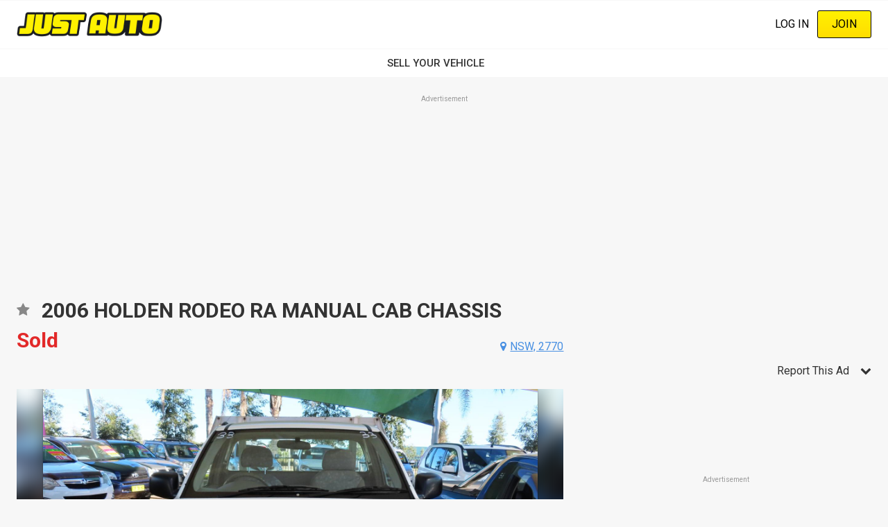

--- FILE ---
content_type: text/html; charset=UTF-8
request_url: https://www.justauto.com.au/new-and-used-cars-for-sale/2006-holden-rodeo-ra-manual-cab-chassis/JAFD5205953
body_size: 25396
content:
<!DOCTYPE html><html lang="en" dir="ltr" prefix="content: http://purl.org/rss/1.0/modules/content/ dc: http://purl.org/dc/terms/ foaf: http://xmlns.com/foaf/0.1/ og: http://ogp.me/ns# rdfs: http://www.w3.org/2000/01/rdf-schema# schema: http://schema.org/ sioc: http://rdfs.org/sioc/ns# sioct: http://rdfs.org/sioc/types# skos: http://www.w3.org/2004/02/skos/core# xsd: http://www.w3.org/2001/XMLSchema# "><head><meta charset="utf-8" /><script src="/s3fs-js/hotjar/hotjar.script.js?t9j8lj" defer type="ce4b5f57e6b73c7fc0d3ce1f-text/javascript"></script><script src="https://cdn.justauto.com.au/ja-interactions/v1/ja-event-tracking-sdk.min.js?v=2" async type="ce4b5f57e6b73c7fc0d3ce1f-text/javascript"></script><script type="ce4b5f57e6b73c7fc0d3ce1f-text/javascript">window.jaEventTrackingConfig = {"endpoint":"https:\/\/hvhsovqd0j.execute-api.ap-southeast-2.amazonaws.com\/prod\/events","debug":false};</script><meta name="geo.placename" content="Just Auto Media Pty Ltd" /><meta name="geo.position" content="-38.1426216, 144.3529339" /><meta name="geo.region" content="AU" /><link rel="canonical" href="https://www.justauto.com.au/new-and-used-cars-for-sale/2006-holden-rodeo-ra-manual-cab-chassis/JAFD5205953" /><meta http-equiv="content-language" content="en-AU" /><meta name="robots" content="index, follow" /><meta name="generator" content="Drupal 8 (http://drupal.org)" /><link rel="image_src" href="//cdn.justauto.com.au/dist/theme/just_auto/cover.jpg" /><meta name="referrer" content="origin" /><meta name="rights" content="© Just Auto Media Pty Ltd" /><meta name="apple-mobile-web-app-capable" content="yes" /><meta name="apple-mobile-web-app-status-bar-style" content="white" /><meta name="apple-mobile-web-app-title" content="Just Auto Magazine" /><meta name="format-detection" content="telephone=no" /><meta name="description" content="Click to find out more about this 2006 holden rodeo ra manual cab chassis sold in minchinbury nsw 2770. Stock Number: JAFD5205953 at JUST AUTO" /><meta property="fb:admins" content="636594222" /><meta property="fb:pages" content="136519462848" /><link rel="shortcut icon" href="//cdn.justauto.com.au/dist/theme/just_auto/favicon.ico" /><meta name="theme-color" content="#ffffff" /><meta name="MobileOptimized" content="480" /><meta name="HandheldFriendly" content="true" /><meta name="viewport" content="width=device-width, initial-scale=1.0, maximum-scale=1.0, user-scalable=0" /><meta http-equiv="cleartype" content="on" /><meta property="og:site_name" content="Just Auto" /><meta property="og:type" content="og:product" /><meta property="og:url" content="https://www.justauto.com.au/new-and-used-cars-for-sale/2006-holden-rodeo-ra-manual-cab-chassis/JAFD5205953" /><meta property="og:title" content="2006 HOLDEN RODEO RA MANUAL CAB CHASSIS - JAFD5205953 - JUST AUTO" /><meta property="og:description" content="Click to find out more about this 2006 holden rodeo ra manual cab chassis sold in minchinbury nsw 2770. Stock Number: JAFD5205953 at JUST AUTO" /><meta property="og:image" content="http://cdn.justauto.com.au/ad-assets%2F14454--5910%2Ffield_images%2F14454_5910_2.jpg" /><meta property="og:image" content="http://cdn.justauto.com.au/ad-assets%2F14454--5910%2Ffield_images%2F14454_5910_3.jpg" /><meta property="og:image" content="http://cdn.justauto.com.au/ad-assets%2F14454--5910%2Ffield_images%2F14454_5910_4.jpg" /><meta property="og:image" content="http://cdn.justauto.com.au/ad-assets%2F14454--5910%2Ffield_images%2F14454_5910_6.jpg" /><meta property="og:image" content="http://cdn.justauto.com.au/ad-assets%2F14454--5910%2Ffield_images%2F14454_5910_7.jpg" /><meta property="og:image" content="http://cdn.justauto.com.au/ad-assets%2F14454--5910%2Ffield_images%2F14454_5910_8.jpg" /><meta property="og:image" content="http://cdn.justauto.com.au/ad-assets%2F14454--5910%2Ffield_images%2F14454_5910_11.jpg" /><meta property="og:image" content="http://cdn.justauto.com.au/ad-assets%2F14454--5910%2Ffield_images%2F14454_5910_12.jpg" /><meta property="og:image" content="http://cdn.justauto.com.au/ad-assets%2F14454--5910%2Ffield_images%2F14454_5910_14.jpg" /><meta property="og:image" content="http://cdn.justauto.com.au/ad-assets%2F14454--5910%2Ffield_images%2F14454_5910_15.jpg" /><meta property="og:image" content="http://cdn.justauto.com.au/ad-assets%2F14454--5910%2Ffield_images%2F14454_5910_16.jpg" /><meta property="og:image" content="http://cdn.justauto.com.au/ad-assets%2F14454--5910%2Ffield_images%2F14454_5910_17.jpg" /><meta property="og:image" content="http://cdn.justauto.com.au/ad-assets%2F14454--5910%2Ffield_images%2F14454_5910_19.jpg" /><meta property="og:image" content="http://cdn.justauto.com.au/ad-assets%2F14454--5910%2Ffield_images%2F14454_5910_20.jpg" /><meta property="og:image" content="http://cdn.justauto.com.au/ad-assets%2F14454--5910%2Ffield_images%2F14454_5910_21.jpg" /><meta property="og:image:secure_url" content="https://cdn.justauto.com.au/ad-assets%2F14454--5910%2Ffield_images%2F14454_5910_2.jpg" /><meta property="og:image:secure_url" content="https://cdn.justauto.com.au/ad-assets%2F14454--5910%2Ffield_images%2F14454_5910_3.jpg" /><meta property="og:image:secure_url" content="https://cdn.justauto.com.au/ad-assets%2F14454--5910%2Ffield_images%2F14454_5910_4.jpg" /><meta property="og:image:secure_url" content="https://cdn.justauto.com.au/ad-assets%2F14454--5910%2Ffield_images%2F14454_5910_6.jpg" /><meta property="og:image:secure_url" content="https://cdn.justauto.com.au/ad-assets%2F14454--5910%2Ffield_images%2F14454_5910_7.jpg" /><meta property="og:image:secure_url" content="https://cdn.justauto.com.au/ad-assets%2F14454--5910%2Ffield_images%2F14454_5910_8.jpg" /><meta property="og:image:secure_url" content="https://cdn.justauto.com.au/ad-assets%2F14454--5910%2Ffield_images%2F14454_5910_11.jpg" /><meta property="og:image:secure_url" content="https://cdn.justauto.com.au/ad-assets%2F14454--5910%2Ffield_images%2F14454_5910_12.jpg" /><meta property="og:image:secure_url" content="https://cdn.justauto.com.au/ad-assets%2F14454--5910%2Ffield_images%2F14454_5910_14.jpg" /><meta property="og:image:secure_url" content="https://cdn.justauto.com.au/ad-assets%2F14454--5910%2Ffield_images%2F14454_5910_15.jpg" /><meta property="og:image:secure_url" content="https://cdn.justauto.com.au/ad-assets%2F14454--5910%2Ffield_images%2F14454_5910_16.jpg" /><meta property="og:image:secure_url" content="https://cdn.justauto.com.au/ad-assets%2F14454--5910%2Ffield_images%2F14454_5910_17.jpg" /><meta property="og:image:secure_url" content="https://cdn.justauto.com.au/ad-assets%2F14454--5910%2Ffield_images%2F14454_5910_19.jpg" /><meta property="og:image:secure_url" content="https://cdn.justauto.com.au/ad-assets%2F14454--5910%2Ffield_images%2F14454_5910_20.jpg" /><meta property="og:image:secure_url" content="https://cdn.justauto.com.au/ad-assets%2F14454--5910%2Ffield_images%2F14454_5910_21.jpg" /><meta property="og:image:type" content="image/jpeg" /><meta property="og:image:width" content="1600" /><meta property="og:image:height" content="1200" /><meta property="og:image:alt" content="2006 HOLDEN RODEO RA MANUAL CAB CHASSIS - JAFD5205953 - JUST AUTO" /><meta property="og:locale" content="en_AU" /><meta property="og:locale:alternate" content="en_US" /><meta name="msvalidate.01" content="DF5E8AC41397F286C04EF97096E84CAE" /><meta http-equiv="x-ua-compatible" content="IE=edge" /><script type="ce4b5f57e6b73c7fc0d3ce1f-text/javascript">(window.NREUM||(NREUM={})).init={ajax:{deny_list:["bam.nr-data.net"]},feature_flags:["soft_nav"]};(window.NREUM||(NREUM={})).loader_config={licenseKey:"27a0c56623",applicationID:"117722683",browserID:"219534554"};;/*! For license information please see nr-loader-rum-1.308.0.min.js.LICENSE.txt */
(()=>{var e,t,r={163:(e,t,r)=>{"use strict";r.d(t,{j:()=>E});var n=r(384),i=r(1741);var a=r(2555);r(860).K7.genericEvents;const s="experimental.resources",o="register",c=e=>{if(!e||"string"!=typeof e)return!1;try{document.createDocumentFragment().querySelector(e)}catch{return!1}return!0};var d=r(2614),u=r(944),l=r(8122);const f="[data-nr-mask]",g=e=>(0,l.a)(e,(()=>{const e={feature_flags:[],experimental:{allow_registered_children:!1,resources:!1},mask_selector:"*",block_selector:"[data-nr-block]",mask_input_options:{color:!1,date:!1,"datetime-local":!1,email:!1,month:!1,number:!1,range:!1,search:!1,tel:!1,text:!1,time:!1,url:!1,week:!1,textarea:!1,select:!1,password:!0}};return{ajax:{deny_list:void 0,block_internal:!0,enabled:!0,autoStart:!0},api:{get allow_registered_children(){return e.feature_flags.includes(o)||e.experimental.allow_registered_children},set allow_registered_children(t){e.experimental.allow_registered_children=t},duplicate_registered_data:!1},browser_consent_mode:{enabled:!1},distributed_tracing:{enabled:void 0,exclude_newrelic_header:void 0,cors_use_newrelic_header:void 0,cors_use_tracecontext_headers:void 0,allowed_origins:void 0},get feature_flags(){return e.feature_flags},set feature_flags(t){e.feature_flags=t},generic_events:{enabled:!0,autoStart:!0},harvest:{interval:30},jserrors:{enabled:!0,autoStart:!0},logging:{enabled:!0,autoStart:!0},metrics:{enabled:!0,autoStart:!0},obfuscate:void 0,page_action:{enabled:!0},page_view_event:{enabled:!0,autoStart:!0},page_view_timing:{enabled:!0,autoStart:!0},performance:{capture_marks:!1,capture_measures:!1,capture_detail:!0,resources:{get enabled(){return e.feature_flags.includes(s)||e.experimental.resources},set enabled(t){e.experimental.resources=t},asset_types:[],first_party_domains:[],ignore_newrelic:!0}},privacy:{cookies_enabled:!0},proxy:{assets:void 0,beacon:void 0},session:{expiresMs:d.wk,inactiveMs:d.BB},session_replay:{autoStart:!0,enabled:!1,preload:!1,sampling_rate:10,error_sampling_rate:100,collect_fonts:!1,inline_images:!1,fix_stylesheets:!0,mask_all_inputs:!0,get mask_text_selector(){return e.mask_selector},set mask_text_selector(t){c(t)?e.mask_selector="".concat(t,",").concat(f):""===t||null===t?e.mask_selector=f:(0,u.R)(5,t)},get block_class(){return"nr-block"},get ignore_class(){return"nr-ignore"},get mask_text_class(){return"nr-mask"},get block_selector(){return e.block_selector},set block_selector(t){c(t)?e.block_selector+=",".concat(t):""!==t&&(0,u.R)(6,t)},get mask_input_options(){return e.mask_input_options},set mask_input_options(t){t&&"object"==typeof t?e.mask_input_options={...t,password:!0}:(0,u.R)(7,t)}},session_trace:{enabled:!0,autoStart:!0},soft_navigations:{enabled:!0,autoStart:!0},spa:{enabled:!0,autoStart:!0},ssl:void 0,user_actions:{enabled:!0,elementAttributes:["id","className","tagName","type"]}}})());var p=r(6154),m=r(9324);let h=0;const v={buildEnv:m.F3,distMethod:m.Xs,version:m.xv,originTime:p.WN},b={consented:!1},y={appMetadata:{},get consented(){return this.session?.state?.consent||b.consented},set consented(e){b.consented=e},customTransaction:void 0,denyList:void 0,disabled:!1,harvester:void 0,isolatedBacklog:!1,isRecording:!1,loaderType:void 0,maxBytes:3e4,obfuscator:void 0,onerror:void 0,ptid:void 0,releaseIds:{},session:void 0,timeKeeper:void 0,registeredEntities:[],jsAttributesMetadata:{bytes:0},get harvestCount(){return++h}},_=e=>{const t=(0,l.a)(e,y),r=Object.keys(v).reduce((e,t)=>(e[t]={value:v[t],writable:!1,configurable:!0,enumerable:!0},e),{});return Object.defineProperties(t,r)};var w=r(5701);const x=e=>{const t=e.startsWith("http");e+="/",r.p=t?e:"https://"+e};var R=r(7836),k=r(3241);const A={accountID:void 0,trustKey:void 0,agentID:void 0,licenseKey:void 0,applicationID:void 0,xpid:void 0},S=e=>(0,l.a)(e,A),T=new Set;function E(e,t={},r,s){let{init:o,info:c,loader_config:d,runtime:u={},exposed:l=!0}=t;if(!c){const e=(0,n.pV)();o=e.init,c=e.info,d=e.loader_config}e.init=g(o||{}),e.loader_config=S(d||{}),c.jsAttributes??={},p.bv&&(c.jsAttributes.isWorker=!0),e.info=(0,a.D)(c);const f=e.init,m=[c.beacon,c.errorBeacon];T.has(e.agentIdentifier)||(f.proxy.assets&&(x(f.proxy.assets),m.push(f.proxy.assets)),f.proxy.beacon&&m.push(f.proxy.beacon),e.beacons=[...m],function(e){const t=(0,n.pV)();Object.getOwnPropertyNames(i.W.prototype).forEach(r=>{const n=i.W.prototype[r];if("function"!=typeof n||"constructor"===n)return;let a=t[r];e[r]&&!1!==e.exposed&&"micro-agent"!==e.runtime?.loaderType&&(t[r]=(...t)=>{const n=e[r](...t);return a?a(...t):n})})}(e),(0,n.US)("activatedFeatures",w.B)),u.denyList=[...f.ajax.deny_list||[],...f.ajax.block_internal?m:[]],u.ptid=e.agentIdentifier,u.loaderType=r,e.runtime=_(u),T.has(e.agentIdentifier)||(e.ee=R.ee.get(e.agentIdentifier),e.exposed=l,(0,k.W)({agentIdentifier:e.agentIdentifier,drained:!!w.B?.[e.agentIdentifier],type:"lifecycle",name:"initialize",feature:void 0,data:e.config})),T.add(e.agentIdentifier)}},384:(e,t,r)=>{"use strict";r.d(t,{NT:()=>s,US:()=>u,Zm:()=>o,bQ:()=>d,dV:()=>c,pV:()=>l});var n=r(6154),i=r(1863),a=r(1910);const s={beacon:"bam.nr-data.net",errorBeacon:"bam.nr-data.net"};function o(){return n.gm.NREUM||(n.gm.NREUM={}),void 0===n.gm.newrelic&&(n.gm.newrelic=n.gm.NREUM),n.gm.NREUM}function c(){let e=o();return e.o||(e.o={ST:n.gm.setTimeout,SI:n.gm.setImmediate||n.gm.setInterval,CT:n.gm.clearTimeout,XHR:n.gm.XMLHttpRequest,REQ:n.gm.Request,EV:n.gm.Event,PR:n.gm.Promise,MO:n.gm.MutationObserver,FETCH:n.gm.fetch,WS:n.gm.WebSocket},(0,a.i)(...Object.values(e.o))),e}function d(e,t){let r=o();r.initializedAgents??={},t.initializedAt={ms:(0,i.t)(),date:new Date},r.initializedAgents[e]=t}function u(e,t){o()[e]=t}function l(){return function(){let e=o();const t=e.info||{};e.info={beacon:s.beacon,errorBeacon:s.errorBeacon,...t}}(),function(){let e=o();const t=e.init||{};e.init={...t}}(),c(),function(){let e=o();const t=e.loader_config||{};e.loader_config={...t}}(),o()}},782:(e,t,r)=>{"use strict";r.d(t,{T:()=>n});const n=r(860).K7.pageViewTiming},860:(e,t,r)=>{"use strict";r.d(t,{$J:()=>u,K7:()=>c,P3:()=>d,XX:()=>i,Yy:()=>o,df:()=>a,qY:()=>n,v4:()=>s});const n="events",i="jserrors",a="browser/blobs",s="rum",o="browser/logs",c={ajax:"ajax",genericEvents:"generic_events",jserrors:i,logging:"logging",metrics:"metrics",pageAction:"page_action",pageViewEvent:"page_view_event",pageViewTiming:"page_view_timing",sessionReplay:"session_replay",sessionTrace:"session_trace",softNav:"soft_navigations",spa:"spa"},d={[c.pageViewEvent]:1,[c.pageViewTiming]:2,[c.metrics]:3,[c.jserrors]:4,[c.spa]:5,[c.ajax]:6,[c.sessionTrace]:7,[c.softNav]:8,[c.sessionReplay]:9,[c.logging]:10,[c.genericEvents]:11},u={[c.pageViewEvent]:s,[c.pageViewTiming]:n,[c.ajax]:n,[c.spa]:n,[c.softNav]:n,[c.metrics]:i,[c.jserrors]:i,[c.sessionTrace]:a,[c.sessionReplay]:a,[c.logging]:o,[c.genericEvents]:"ins"}},944:(e,t,r)=>{"use strict";r.d(t,{R:()=>i});var n=r(3241);function i(e,t){"function"==typeof console.debug&&(console.debug("New Relic Warning: https://github.com/newrelic/newrelic-browser-agent/blob/main/docs/warning-codes.md#".concat(e),t),(0,n.W)({agentIdentifier:null,drained:null,type:"data",name:"warn",feature:"warn",data:{code:e,secondary:t}}))}},1687:(e,t,r)=>{"use strict";r.d(t,{Ak:()=>d,Ze:()=>f,x3:()=>u});var n=r(3241),i=r(7836),a=r(3606),s=r(860),o=r(2646);const c={};function d(e,t){const r={staged:!1,priority:s.P3[t]||0};l(e),c[e].get(t)||c[e].set(t,r)}function u(e,t){e&&c[e]&&(c[e].get(t)&&c[e].delete(t),p(e,t,!1),c[e].size&&g(e))}function l(e){if(!e)throw new Error("agentIdentifier required");c[e]||(c[e]=new Map)}function f(e="",t="feature",r=!1){if(l(e),!e||!c[e].get(t)||r)return p(e,t);c[e].get(t).staged=!0,g(e)}function g(e){const t=Array.from(c[e]);t.every(([e,t])=>t.staged)&&(t.sort((e,t)=>e[1].priority-t[1].priority),t.forEach(([t])=>{c[e].delete(t),p(e,t)}))}function p(e,t,r=!0){const s=e?i.ee.get(e):i.ee,c=a.i.handlers;if(!s.aborted&&s.backlog&&c){if((0,n.W)({agentIdentifier:e,type:"lifecycle",name:"drain",feature:t}),r){const e=s.backlog[t],r=c[t];if(r){for(let t=0;e&&t<e.length;++t)m(e[t],r);Object.entries(r).forEach(([e,t])=>{Object.values(t||{}).forEach(t=>{t[0]?.on&&t[0]?.context()instanceof o.y&&t[0].on(e,t[1])})})}}s.isolatedBacklog||delete c[t],s.backlog[t]=null,s.emit("drain-"+t,[])}}function m(e,t){var r=e[1];Object.values(t[r]||{}).forEach(t=>{var r=e[0];if(t[0]===r){var n=t[1],i=e[3],a=e[2];n.apply(i,a)}})}},1738:(e,t,r)=>{"use strict";r.d(t,{U:()=>g,Y:()=>f});var n=r(3241),i=r(9908),a=r(1863),s=r(944),o=r(5701),c=r(3969),d=r(8362),u=r(860),l=r(4261);function f(e,t,r,a){const f=a||r;!f||f[e]&&f[e]!==d.d.prototype[e]||(f[e]=function(){(0,i.p)(c.xV,["API/"+e+"/called"],void 0,u.K7.metrics,r.ee),(0,n.W)({agentIdentifier:r.agentIdentifier,drained:!!o.B?.[r.agentIdentifier],type:"data",name:"api",feature:l.Pl+e,data:{}});try{return t.apply(this,arguments)}catch(e){(0,s.R)(23,e)}})}function g(e,t,r,n,s){const o=e.info;null===r?delete o.jsAttributes[t]:o.jsAttributes[t]=r,(s||null===r)&&(0,i.p)(l.Pl+n,[(0,a.t)(),t,r],void 0,"session",e.ee)}},1741:(e,t,r)=>{"use strict";r.d(t,{W:()=>a});var n=r(944),i=r(4261);class a{#e(e,...t){if(this[e]!==a.prototype[e])return this[e](...t);(0,n.R)(35,e)}addPageAction(e,t){return this.#e(i.hG,e,t)}register(e){return this.#e(i.eY,e)}recordCustomEvent(e,t){return this.#e(i.fF,e,t)}setPageViewName(e,t){return this.#e(i.Fw,e,t)}setCustomAttribute(e,t,r){return this.#e(i.cD,e,t,r)}noticeError(e,t){return this.#e(i.o5,e,t)}setUserId(e,t=!1){return this.#e(i.Dl,e,t)}setApplicationVersion(e){return this.#e(i.nb,e)}setErrorHandler(e){return this.#e(i.bt,e)}addRelease(e,t){return this.#e(i.k6,e,t)}log(e,t){return this.#e(i.$9,e,t)}start(){return this.#e(i.d3)}finished(e){return this.#e(i.BL,e)}recordReplay(){return this.#e(i.CH)}pauseReplay(){return this.#e(i.Tb)}addToTrace(e){return this.#e(i.U2,e)}setCurrentRouteName(e){return this.#e(i.PA,e)}interaction(e){return this.#e(i.dT,e)}wrapLogger(e,t,r){return this.#e(i.Wb,e,t,r)}measure(e,t){return this.#e(i.V1,e,t)}consent(e){return this.#e(i.Pv,e)}}},1863:(e,t,r)=>{"use strict";function n(){return Math.floor(performance.now())}r.d(t,{t:()=>n})},1910:(e,t,r)=>{"use strict";r.d(t,{i:()=>a});var n=r(944);const i=new Map;function a(...e){return e.every(e=>{if(i.has(e))return i.get(e);const t="function"==typeof e?e.toString():"",r=t.includes("[native code]"),a=t.includes("nrWrapper");return r||a||(0,n.R)(64,e?.name||t),i.set(e,r),r})}},2555:(e,t,r)=>{"use strict";r.d(t,{D:()=>o,f:()=>s});var n=r(384),i=r(8122);const a={beacon:n.NT.beacon,errorBeacon:n.NT.errorBeacon,licenseKey:void 0,applicationID:void 0,sa:void 0,queueTime:void 0,applicationTime:void 0,ttGuid:void 0,user:void 0,account:void 0,product:void 0,extra:void 0,jsAttributes:{},userAttributes:void 0,atts:void 0,transactionName:void 0,tNamePlain:void 0};function s(e){try{return!!e.licenseKey&&!!e.errorBeacon&&!!e.applicationID}catch(e){return!1}}const o=e=>(0,i.a)(e,a)},2614:(e,t,r)=>{"use strict";r.d(t,{BB:()=>s,H3:()=>n,g:()=>d,iL:()=>c,tS:()=>o,uh:()=>i,wk:()=>a});const n="NRBA",i="SESSION",a=144e5,s=18e5,o={STARTED:"session-started",PAUSE:"session-pause",RESET:"session-reset",RESUME:"session-resume",UPDATE:"session-update"},c={SAME_TAB:"same-tab",CROSS_TAB:"cross-tab"},d={OFF:0,FULL:1,ERROR:2}},2646:(e,t,r)=>{"use strict";r.d(t,{y:()=>n});class n{constructor(e){this.contextId=e}}},2843:(e,t,r)=>{"use strict";r.d(t,{G:()=>a,u:()=>i});var n=r(3878);function i(e,t=!1,r,i){(0,n.DD)("visibilitychange",function(){if(t)return void("hidden"===document.visibilityState&&e());e(document.visibilityState)},r,i)}function a(e,t,r){(0,n.sp)("pagehide",e,t,r)}},3241:(e,t,r)=>{"use strict";r.d(t,{W:()=>a});var n=r(6154);const i="newrelic";function a(e={}){try{n.gm.dispatchEvent(new CustomEvent(i,{detail:e}))}catch(e){}}},3606:(e,t,r)=>{"use strict";r.d(t,{i:()=>a});var n=r(9908);a.on=s;var i=a.handlers={};function a(e,t,r,a){s(a||n.d,i,e,t,r)}function s(e,t,r,i,a){a||(a="feature"),e||(e=n.d);var s=t[a]=t[a]||{};(s[r]=s[r]||[]).push([e,i])}},3878:(e,t,r)=>{"use strict";function n(e,t){return{capture:e,passive:!1,signal:t}}function i(e,t,r=!1,i){window.addEventListener(e,t,n(r,i))}function a(e,t,r=!1,i){document.addEventListener(e,t,n(r,i))}r.d(t,{DD:()=>a,jT:()=>n,sp:()=>i})},3969:(e,t,r)=>{"use strict";r.d(t,{TZ:()=>n,XG:()=>o,rs:()=>i,xV:()=>s,z_:()=>a});const n=r(860).K7.metrics,i="sm",a="cm",s="storeSupportabilityMetrics",o="storeEventMetrics"},4234:(e,t,r)=>{"use strict";r.d(t,{W:()=>a});var n=r(7836),i=r(1687);class a{constructor(e,t){this.agentIdentifier=e,this.ee=n.ee.get(e),this.featureName=t,this.blocked=!1}deregisterDrain(){(0,i.x3)(this.agentIdentifier,this.featureName)}}},4261:(e,t,r)=>{"use strict";r.d(t,{$9:()=>d,BL:()=>o,CH:()=>g,Dl:()=>_,Fw:()=>y,PA:()=>h,Pl:()=>n,Pv:()=>k,Tb:()=>l,U2:()=>a,V1:()=>R,Wb:()=>x,bt:()=>b,cD:()=>v,d3:()=>w,dT:()=>c,eY:()=>p,fF:()=>f,hG:()=>i,k6:()=>s,nb:()=>m,o5:()=>u});const n="api-",i="addPageAction",a="addToTrace",s="addRelease",o="finished",c="interaction",d="log",u="noticeError",l="pauseReplay",f="recordCustomEvent",g="recordReplay",p="register",m="setApplicationVersion",h="setCurrentRouteName",v="setCustomAttribute",b="setErrorHandler",y="setPageViewName",_="setUserId",w="start",x="wrapLogger",R="measure",k="consent"},5289:(e,t,r)=>{"use strict";r.d(t,{GG:()=>s,Qr:()=>c,sB:()=>o});var n=r(3878),i=r(6389);function a(){return"undefined"==typeof document||"complete"===document.readyState}function s(e,t){if(a())return e();const r=(0,i.J)(e),s=setInterval(()=>{a()&&(clearInterval(s),r())},500);(0,n.sp)("load",r,t)}function o(e){if(a())return e();(0,n.DD)("DOMContentLoaded",e)}function c(e){if(a())return e();(0,n.sp)("popstate",e)}},5607:(e,t,r)=>{"use strict";r.d(t,{W:()=>n});const n=(0,r(9566).bz)()},5701:(e,t,r)=>{"use strict";r.d(t,{B:()=>a,t:()=>s});var n=r(3241);const i=new Set,a={};function s(e,t){const r=t.agentIdentifier;a[r]??={},e&&"object"==typeof e&&(i.has(r)||(t.ee.emit("rumresp",[e]),a[r]=e,i.add(r),(0,n.W)({agentIdentifier:r,loaded:!0,drained:!0,type:"lifecycle",name:"load",feature:void 0,data:e})))}},6154:(e,t,r)=>{"use strict";r.d(t,{OF:()=>c,RI:()=>i,WN:()=>u,bv:()=>a,eN:()=>l,gm:()=>s,mw:()=>o,sb:()=>d});var n=r(1863);const i="undefined"!=typeof window&&!!window.document,a="undefined"!=typeof WorkerGlobalScope&&("undefined"!=typeof self&&self instanceof WorkerGlobalScope&&self.navigator instanceof WorkerNavigator||"undefined"!=typeof globalThis&&globalThis instanceof WorkerGlobalScope&&globalThis.navigator instanceof WorkerNavigator),s=i?window:"undefined"!=typeof WorkerGlobalScope&&("undefined"!=typeof self&&self instanceof WorkerGlobalScope&&self||"undefined"!=typeof globalThis&&globalThis instanceof WorkerGlobalScope&&globalThis),o=Boolean("hidden"===s?.document?.visibilityState),c=/iPad|iPhone|iPod/.test(s.navigator?.userAgent),d=c&&"undefined"==typeof SharedWorker,u=((()=>{const e=s.navigator?.userAgent?.match(/Firefox[/\s](\d+\.\d+)/);Array.isArray(e)&&e.length>=2&&e[1]})(),Date.now()-(0,n.t)()),l=()=>"undefined"!=typeof PerformanceNavigationTiming&&s?.performance?.getEntriesByType("navigation")?.[0]?.responseStart},6389:(e,t,r)=>{"use strict";function n(e,t=500,r={}){const n=r?.leading||!1;let i;return(...r)=>{n&&void 0===i&&(e.apply(this,r),i=setTimeout(()=>{i=clearTimeout(i)},t)),n||(clearTimeout(i),i=setTimeout(()=>{e.apply(this,r)},t))}}function i(e){let t=!1;return(...r)=>{t||(t=!0,e.apply(this,r))}}r.d(t,{J:()=>i,s:()=>n})},6630:(e,t,r)=>{"use strict";r.d(t,{T:()=>n});const n=r(860).K7.pageViewEvent},7699:(e,t,r)=>{"use strict";r.d(t,{It:()=>a,KC:()=>o,No:()=>i,qh:()=>s});var n=r(860);const i=16e3,a=1e6,s="SESSION_ERROR",o={[n.K7.logging]:!0,[n.K7.genericEvents]:!1,[n.K7.jserrors]:!1,[n.K7.ajax]:!1}},7836:(e,t,r)=>{"use strict";r.d(t,{P:()=>o,ee:()=>c});var n=r(384),i=r(8990),a=r(2646),s=r(5607);const o="nr@context:".concat(s.W),c=function e(t,r){var n={},s={},u={},l=!1;try{l=16===r.length&&d.initializedAgents?.[r]?.runtime.isolatedBacklog}catch(e){}var f={on:p,addEventListener:p,removeEventListener:function(e,t){var r=n[e];if(!r)return;for(var i=0;i<r.length;i++)r[i]===t&&r.splice(i,1)},emit:function(e,r,n,i,a){!1!==a&&(a=!0);if(c.aborted&&!i)return;t&&a&&t.emit(e,r,n);var o=g(n);m(e).forEach(e=>{e.apply(o,r)});var d=v()[s[e]];d&&d.push([f,e,r,o]);return o},get:h,listeners:m,context:g,buffer:function(e,t){const r=v();if(t=t||"feature",f.aborted)return;Object.entries(e||{}).forEach(([e,n])=>{s[n]=t,t in r||(r[t]=[])})},abort:function(){f._aborted=!0,Object.keys(f.backlog).forEach(e=>{delete f.backlog[e]})},isBuffering:function(e){return!!v()[s[e]]},debugId:r,backlog:l?{}:t&&"object"==typeof t.backlog?t.backlog:{},isolatedBacklog:l};return Object.defineProperty(f,"aborted",{get:()=>{let e=f._aborted||!1;return e||(t&&(e=t.aborted),e)}}),f;function g(e){return e&&e instanceof a.y?e:e?(0,i.I)(e,o,()=>new a.y(o)):new a.y(o)}function p(e,t){n[e]=m(e).concat(t)}function m(e){return n[e]||[]}function h(t){return u[t]=u[t]||e(f,t)}function v(){return f.backlog}}(void 0,"globalEE"),d=(0,n.Zm)();d.ee||(d.ee=c)},8122:(e,t,r)=>{"use strict";r.d(t,{a:()=>i});var n=r(944);function i(e,t){try{if(!e||"object"!=typeof e)return(0,n.R)(3);if(!t||"object"!=typeof t)return(0,n.R)(4);const r=Object.create(Object.getPrototypeOf(t),Object.getOwnPropertyDescriptors(t)),a=0===Object.keys(r).length?e:r;for(let s in a)if(void 0!==e[s])try{if(null===e[s]){r[s]=null;continue}Array.isArray(e[s])&&Array.isArray(t[s])?r[s]=Array.from(new Set([...e[s],...t[s]])):"object"==typeof e[s]&&"object"==typeof t[s]?r[s]=i(e[s],t[s]):r[s]=e[s]}catch(e){r[s]||(0,n.R)(1,e)}return r}catch(e){(0,n.R)(2,e)}}},8362:(e,t,r)=>{"use strict";r.d(t,{d:()=>a});var n=r(9566),i=r(1741);class a extends i.W{agentIdentifier=(0,n.LA)(16)}},8374:(e,t,r)=>{r.nc=(()=>{try{return document?.currentScript?.nonce}catch(e){}return""})()},8990:(e,t,r)=>{"use strict";r.d(t,{I:()=>i});var n=Object.prototype.hasOwnProperty;function i(e,t,r){if(n.call(e,t))return e[t];var i=r();if(Object.defineProperty&&Object.keys)try{return Object.defineProperty(e,t,{value:i,writable:!0,enumerable:!1}),i}catch(e){}return e[t]=i,i}},9324:(e,t,r)=>{"use strict";r.d(t,{F3:()=>i,Xs:()=>a,xv:()=>n});const n="1.308.0",i="PROD",a="CDN"},9566:(e,t,r)=>{"use strict";r.d(t,{LA:()=>o,bz:()=>s});var n=r(6154);const i="xxxxxxxx-xxxx-4xxx-yxxx-xxxxxxxxxxxx";function a(e,t){return e?15&e[t]:16*Math.random()|0}function s(){const e=n.gm?.crypto||n.gm?.msCrypto;let t,r=0;return e&&e.getRandomValues&&(t=e.getRandomValues(new Uint8Array(30))),i.split("").map(e=>"x"===e?a(t,r++).toString(16):"y"===e?(3&a()|8).toString(16):e).join("")}function o(e){const t=n.gm?.crypto||n.gm?.msCrypto;let r,i=0;t&&t.getRandomValues&&(r=t.getRandomValues(new Uint8Array(e)));const s=[];for(var o=0;o<e;o++)s.push(a(r,i++).toString(16));return s.join("")}},9908:(e,t,r)=>{"use strict";r.d(t,{d:()=>n,p:()=>i});var n=r(7836).ee.get("handle");function i(e,t,r,i,a){a?(a.buffer([e],i),a.emit(e,t,r)):(n.buffer([e],i),n.emit(e,t,r))}}},n={};function i(e){var t=n[e];if(void 0!==t)return t.exports;var a=n[e]={exports:{}};return r[e](a,a.exports,i),a.exports}i.m=r,i.d=(e,t)=>{for(var r in t)i.o(t,r)&&!i.o(e,r)&&Object.defineProperty(e,r,{enumerable:!0,get:t[r]})},i.f={},i.e=e=>Promise.all(Object.keys(i.f).reduce((t,r)=>(i.f[r](e,t),t),[])),i.u=e=>"nr-rum-1.308.0.min.js",i.o=(e,t)=>Object.prototype.hasOwnProperty.call(e,t),e={},t="NRBA-1.308.0.PROD:",i.l=(r,n,a,s)=>{if(e[r])e[r].push(n);else{var o,c;if(void 0!==a)for(var d=document.getElementsByTagName("script"),u=0;u<d.length;u++){var l=d[u];if(l.getAttribute("src")==r||l.getAttribute("data-webpack")==t+a){o=l;break}}if(!o){c=!0;var f={296:"sha512-+MIMDsOcckGXa1EdWHqFNv7P+JUkd5kQwCBr3KE6uCvnsBNUrdSt4a/3/L4j4TxtnaMNjHpza2/erNQbpacJQA=="};(o=document.createElement("script")).charset="utf-8",i.nc&&o.setAttribute("nonce",i.nc),o.setAttribute("data-webpack",t+a),o.src=r,0!==o.src.indexOf(window.location.origin+"/")&&(o.crossOrigin="anonymous"),f[s]&&(o.integrity=f[s])}e[r]=[n];var g=(t,n)=>{o.onerror=o.onload=null,clearTimeout(p);var i=e[r];if(delete e[r],o.parentNode&&o.parentNode.removeChild(o),i&&i.forEach(e=>e(n)),t)return t(n)},p=setTimeout(g.bind(null,void 0,{type:"timeout",target:o}),12e4);o.onerror=g.bind(null,o.onerror),o.onload=g.bind(null,o.onload),c&&document.head.appendChild(o)}},i.r=e=>{"undefined"!=typeof Symbol&&Symbol.toStringTag&&Object.defineProperty(e,Symbol.toStringTag,{value:"Module"}),Object.defineProperty(e,"__esModule",{value:!0})},i.p="https://js-agent.newrelic.com/",(()=>{var e={374:0,840:0};i.f.j=(t,r)=>{var n=i.o(e,t)?e[t]:void 0;if(0!==n)if(n)r.push(n[2]);else{var a=new Promise((r,i)=>n=e[t]=[r,i]);r.push(n[2]=a);var s=i.p+i.u(t),o=new Error;i.l(s,r=>{if(i.o(e,t)&&(0!==(n=e[t])&&(e[t]=void 0),n)){var a=r&&("load"===r.type?"missing":r.type),s=r&&r.target&&r.target.src;o.message="Loading chunk "+t+" failed: ("+a+": "+s+")",o.name="ChunkLoadError",o.type=a,o.request=s,n[1](o)}},"chunk-"+t,t)}};var t=(t,r)=>{var n,a,[s,o,c]=r,d=0;if(s.some(t=>0!==e[t])){for(n in o)i.o(o,n)&&(i.m[n]=o[n]);if(c)c(i)}for(t&&t(r);d<s.length;d++)a=s[d],i.o(e,a)&&e[a]&&e[a][0](),e[a]=0},r=self["webpackChunk:NRBA-1.308.0.PROD"]=self["webpackChunk:NRBA-1.308.0.PROD"]||[];r.forEach(t.bind(null,0)),r.push=t.bind(null,r.push.bind(r))})(),(()=>{"use strict";i(8374);var e=i(8362),t=i(860);const r=Object.values(t.K7);var n=i(163);var a=i(9908),s=i(1863),o=i(4261),c=i(1738);var d=i(1687),u=i(4234),l=i(5289),f=i(6154),g=i(944),p=i(384);const m=e=>f.RI&&!0===e?.privacy.cookies_enabled;function h(e){return!!(0,p.dV)().o.MO&&m(e)&&!0===e?.session_trace.enabled}var v=i(6389),b=i(7699);class y extends u.W{constructor(e,t){super(e.agentIdentifier,t),this.agentRef=e,this.abortHandler=void 0,this.featAggregate=void 0,this.loadedSuccessfully=void 0,this.onAggregateImported=new Promise(e=>{this.loadedSuccessfully=e}),this.deferred=Promise.resolve(),!1===e.init[this.featureName].autoStart?this.deferred=new Promise((t,r)=>{this.ee.on("manual-start-all",(0,v.J)(()=>{(0,d.Ak)(e.agentIdentifier,this.featureName),t()}))}):(0,d.Ak)(e.agentIdentifier,t)}importAggregator(e,t,r={}){if(this.featAggregate)return;const n=async()=>{let n;await this.deferred;try{if(m(e.init)){const{setupAgentSession:t}=await i.e(296).then(i.bind(i,3305));n=t(e)}}catch(e){(0,g.R)(20,e),this.ee.emit("internal-error",[e]),(0,a.p)(b.qh,[e],void 0,this.featureName,this.ee)}try{if(!this.#t(this.featureName,n,e.init))return(0,d.Ze)(this.agentIdentifier,this.featureName),void this.loadedSuccessfully(!1);const{Aggregate:i}=await t();this.featAggregate=new i(e,r),e.runtime.harvester.initializedAggregates.push(this.featAggregate),this.loadedSuccessfully(!0)}catch(e){(0,g.R)(34,e),this.abortHandler?.(),(0,d.Ze)(this.agentIdentifier,this.featureName,!0),this.loadedSuccessfully(!1),this.ee&&this.ee.abort()}};f.RI?(0,l.GG)(()=>n(),!0):n()}#t(e,r,n){if(this.blocked)return!1;switch(e){case t.K7.sessionReplay:return h(n)&&!!r;case t.K7.sessionTrace:return!!r;default:return!0}}}var _=i(6630),w=i(2614),x=i(3241);class R extends y{static featureName=_.T;constructor(e){var t;super(e,_.T),this.setupInspectionEvents(e.agentIdentifier),t=e,(0,c.Y)(o.Fw,function(e,r){"string"==typeof e&&("/"!==e.charAt(0)&&(e="/"+e),t.runtime.customTransaction=(r||"http://custom.transaction")+e,(0,a.p)(o.Pl+o.Fw,[(0,s.t)()],void 0,void 0,t.ee))},t),this.importAggregator(e,()=>i.e(296).then(i.bind(i,3943)))}setupInspectionEvents(e){const t=(t,r)=>{t&&(0,x.W)({agentIdentifier:e,timeStamp:t.timeStamp,loaded:"complete"===t.target.readyState,type:"window",name:r,data:t.target.location+""})};(0,l.sB)(e=>{t(e,"DOMContentLoaded")}),(0,l.GG)(e=>{t(e,"load")}),(0,l.Qr)(e=>{t(e,"navigate")}),this.ee.on(w.tS.UPDATE,(t,r)=>{(0,x.W)({agentIdentifier:e,type:"lifecycle",name:"session",data:r})})}}class k extends e.d{constructor(e){var t;(super(),f.gm)?(this.features={},(0,p.bQ)(this.agentIdentifier,this),this.desiredFeatures=new Set(e.features||[]),this.desiredFeatures.add(R),(0,n.j)(this,e,e.loaderType||"agent"),t=this,(0,c.Y)(o.cD,function(e,r,n=!1){if("string"==typeof e){if(["string","number","boolean"].includes(typeof r)||null===r)return(0,c.U)(t,e,r,o.cD,n);(0,g.R)(40,typeof r)}else(0,g.R)(39,typeof e)},t),function(e){(0,c.Y)(o.Dl,function(t,r=!1){if("string"!=typeof t&&null!==t)return void(0,g.R)(41,typeof t);const n=e.info.jsAttributes["enduser.id"];r&&null!=n&&n!==t?(0,a.p)(o.Pl+"setUserIdAndResetSession",[t],void 0,"session",e.ee):(0,c.U)(e,"enduser.id",t,o.Dl,!0)},e)}(this),function(e){(0,c.Y)(o.nb,function(t){if("string"==typeof t||null===t)return(0,c.U)(e,"application.version",t,o.nb,!1);(0,g.R)(42,typeof t)},e)}(this),function(e){(0,c.Y)(o.d3,function(){e.ee.emit("manual-start-all")},e)}(this),function(e){(0,c.Y)(o.Pv,function(t=!0){if("boolean"==typeof t){if((0,a.p)(o.Pl+o.Pv,[t],void 0,"session",e.ee),e.runtime.consented=t,t){const t=e.features.page_view_event;t.onAggregateImported.then(e=>{const r=t.featAggregate;e&&!r.sentRum&&r.sendRum()})}}else(0,g.R)(65,typeof t)},e)}(this),this.run()):(0,g.R)(21)}get config(){return{info:this.info,init:this.init,loader_config:this.loader_config,runtime:this.runtime}}get api(){return this}run(){try{const e=function(e){const t={};return r.forEach(r=>{t[r]=!!e[r]?.enabled}),t}(this.init),n=[...this.desiredFeatures];n.sort((e,r)=>t.P3[e.featureName]-t.P3[r.featureName]),n.forEach(r=>{if(!e[r.featureName]&&r.featureName!==t.K7.pageViewEvent)return;if(r.featureName===t.K7.spa)return void(0,g.R)(67);const n=function(e){switch(e){case t.K7.ajax:return[t.K7.jserrors];case t.K7.sessionTrace:return[t.K7.ajax,t.K7.pageViewEvent];case t.K7.sessionReplay:return[t.K7.sessionTrace];case t.K7.pageViewTiming:return[t.K7.pageViewEvent];default:return[]}}(r.featureName).filter(e=>!(e in this.features));n.length>0&&(0,g.R)(36,{targetFeature:r.featureName,missingDependencies:n}),this.features[r.featureName]=new r(this)})}catch(e){(0,g.R)(22,e);for(const e in this.features)this.features[e].abortHandler?.();const t=(0,p.Zm)();delete t.initializedAgents[this.agentIdentifier]?.features,delete this.sharedAggregator;return t.ee.get(this.agentIdentifier).abort(),!1}}}var A=i(2843),S=i(782);class T extends y{static featureName=S.T;constructor(e){super(e,S.T),f.RI&&((0,A.u)(()=>(0,a.p)("docHidden",[(0,s.t)()],void 0,S.T,this.ee),!0),(0,A.G)(()=>(0,a.p)("winPagehide",[(0,s.t)()],void 0,S.T,this.ee)),this.importAggregator(e,()=>i.e(296).then(i.bind(i,2117))))}}var E=i(3969);class I extends y{static featureName=E.TZ;constructor(e){super(e,E.TZ),f.RI&&document.addEventListener("securitypolicyviolation",e=>{(0,a.p)(E.xV,["Generic/CSPViolation/Detected"],void 0,this.featureName,this.ee)}),this.importAggregator(e,()=>i.e(296).then(i.bind(i,9623)))}}new k({features:[R,T,I],loaderType:"lite"})})()})();</script><meta name="application-name" content="Just Auto" /><meta name="msapplication-starturl" content="https://www.justauto.com.au/" /><meta name="msapplication-tilecolor" content="#FFFFFF" /><meta name="msapplication-tileimage" content="//cdn.justauto.com.au/dist/theme/just_auto/cover.jpg" /><meta name="Generator" content="Drupal 8 (https://www.drupal.org)" /><meta name="MobileOptimized" content="width" /><meta name="HandheldFriendly" content="true" /><script type="application/ld+json">{"@context": "https://schema.org","@graph": [{"@type": "Organization","@id": "https://www.justauto.com.au/#organization","name": "Just Auto","sameAs": "https://www.facebook.com/justautonetwork","url": "https://www.justauto.com.au","telephone": "+61 03 5225 1333","contactPoint": [{"@type": "ContactPoint","telephone": "+61 03 5225 1333","contactType": "sales","areaServed": "AU"},{"@type": "ContactPoint","telephone": "+61 03 5225 1333","contactType": "technical support","areaServed": "AU"},{"@type": "ContactPoint","telephone": "+61 03 5225 1333","contactType": "customer support","areaServed": "AU"}],"logo": {"@type": "ImageObject","url": "https://www.justauto.com.au/themes/custom/just_auto/favicon-180x180.png","width": "180","height": "180"},"address": {"@type": "PostalAddress","streetAddress": "PO Box 34","addressLocality": "Geelong","postalCode": "3220","addressRegion": "VIC","addressCountry": {"@type": "Country","name": "AU"}}},{"@type": "Product","name": "2006 HOLDEN RODEO RA MANUAL CAB CHASSIS - JAFD5205953 - JUST AUTO","description": "Click to find out more about this 2006 holden rodeo ra manual cab chassis sold in minchinbury nsw 2770. Stock Number: JAFD5205953 at JUST AUTO","image": {"@type": "ImageObject","url": "https://cdn.justauto.com.au/ad-assets%2F14454--5910%2Ffield_images%2F14454_5910_2.jpg","contentUrl": "https://cdn.justauto.com.au/ad-assets%2F14454--5910%2Ffield_images%2F14454_5910_2.jpg","width": "1280","height": "853"},"offers": {"@type": "Offer","price": "6995.00","priceCurrency": "AUD","availability": "http://schema.org/OutOfStock"}},{"@type": "WebPage","@id": "https://www.justauto.com.au/new-and-used-cars-for-sale/2006-holden-rodeo-ra-manual-cab-chassis/JAFD5205953#webpage","breadcrumb": {"@type": "BreadcrumbList","itemListElement": [{"@type": "ListItem","position": 1,"name": "Home","item": "https://www.justauto.com.au/"},{"@type": "ListItem","position": 2,"name": "Advertisements","item": "https://www.justauto.com.au/new-and-used-cars-for-sale/search"},{"@type": "ListItem","position": 3,"name": "2006 Holden Rodeo Ra Manual Cab Chassis","item": "https://www.justauto.com.au/new-and-used-cars-for-sale/2006-holden-rodeo-ra-manual-cab-chassis/JAFD5205953"}]},"description": "Click to find out more about this 2006 holden rodeo ra manual cab chassis sold in minchinbury nsw 2770. Stock Number: JAFD5205953 at JUST AUTO","isAccessibleForFree": "1"}]
}</script><script async type="ce4b5f57e6b73c7fc0d3ce1f-text/javascript" src='//securepubads.g.doubleclick.net/tag/js/gpt.js'></script><script type="ce4b5f57e6b73c7fc0d3ce1f-text/javascript" src="//cdn.evgnet.com/beacon/hunterfivegroup/justauto/scripts/evergage.min.js"></script><script async type="ce4b5f57e6b73c7fc0d3ce1f-text/javascript" src='//cdn.krxd.net/controltag/vrtj08hk3.js'></script><script class="kxct" data-id="vrtj08hk3" data-timing="async" data-version="3.0" type="ce4b5f57e6b73c7fc0d3ce1f-text/javascript">
window.Krux||((Krux=function(){Krux.q.push(arguments)}).q=[]);
</script><script class="kxint" data-namespace="justautoclassifiedsptyltd" type="ce4b5f57e6b73c7fc0d3ce1f-text/javascript">
window.Krux||((Krux=function(){Krux.q.push(arguments);}).q=[]);
(function(){
function retrieve(n){
var k= 'kx'+'justautoclassifiedsptyltd_'+n, ls=(function(){
try {
return window.localStorage;
} catch(e) {
return null;
}
})();
if (ls) {
return ls[k] || '';
} else if (navigator.cookieEnabled) {
var m = document.cookie.match(k+'=([^;]*)');
return (m && unescape(m[1])) || '';
} else {
return '';
}
}
Krux.user = retrieve('user');
Krux.segments = retrieve('segs') ? retrieve('segs').split(',') : [];
})();
</script> <script async src='//micro.rubiconproject.com/prebid/dynamic/17664.js' type="ce4b5f57e6b73c7fc0d3ce1f-text/javascript"></script><script type="ce4b5f57e6b73c7fc0d3ce1f-text/javascript">
var pbjs = pbjs || {};
pbjs.que = pbjs.que || [];
var headerBiddingSlots = [];
var nonHeaderBiddingSlots = [];
</script> <script async type="ce4b5f57e6b73c7fc0d3ce1f-text/javascript">
!function(a9,a,p,s,t,A,g){if(a[a9])return;function q(c,r){a[a9]._Q.push([c,r])}a[a9]={init:function(){q("i",arguments)},fetchBids:function(){q("f",arguments)},setDisplayBids:function(){},targetingKeys:function(){return[]},_Q:[]};A=p.createElement(s);A.async=!0;A.src=t;g=p.getElementsByTagName(s)[0];g.parentNode.insertBefore(A,g)}("apstag",window,document,"script","//c.amazon-adsystem.com/aax2/apstag.js");
</script><script type="ce4b5f57e6b73c7fc0d3ce1f-text/javascript">
var FAILSAFE_TIMEOUT = 3000;
var fn_pageskin = "false";
if (screen.width >= 1290 || screen.width >= 375 && screen.width < 768) { fn_pageskin = "true"; }
</script><script type="ce4b5f57e6b73c7fc0d3ce1f-text/javascript">
<!-- ********************  Setting up the Google ads script  ************************ -->
var googletag = googletag || {};
googletag.cmd = googletag.cmd || [];
</script><script type="ce4b5f57e6b73c7fc0d3ce1f-text/javascript">
googletag.cmd.push(function() {
googletag.slots = googletag.slots || {};
googletag.slots["anchor"] = headerBiddingSlots.push(googletag.defineSlot("/135062774,1081481/jsta_anchor", [320, 50], "div-Anchor")
.addService(googletag.pubads())
)
;
});
</script><script type="ce4b5f57e6b73c7fc0d3ce1f-text/javascript">
googletag.cmd.push(function() {
var mapping = googletag.sizeMapping()
.addSize([1024, 0], [[970, 250], [970, 90]])
.addSize([768, 0], [[728, 90], [300, 250]])
.addSize([0, 0], [320, 100])
.build();
googletag.slots = googletag.slots || {};
googletag.slots["b_billboard"] = headerBiddingSlots.push(googletag.defineSlot("/135062774,1081481/jsta_b_billboard", [[970, 250], [970, 90], [728, 90], [320, 100], [320, 50]], "div-BBillboard")
.addService(googletag.pubads())
.defineSizeMapping(mapping)
)
;
});
</script><script type="ce4b5f57e6b73c7fc0d3ce1f-text/javascript">
googletag.cmd.push(function() {
var mapping = googletag.sizeMapping()
.addSize([1024, 0], [300, 600])
.addSize([750, 0], [300, 600])
.addSize([0, 0], [300, 250])
.build();
googletag.slots = googletag.slots || {};
googletag.slots["jsta_halfpage_1"] = headerBiddingSlots.push(googletag.defineSlot("/135062774,1081481/jsta_halfpage_1", [[300, 600], [300, 250]], "div-Halfpage1")
.addService(googletag.pubads())
.defineSizeMapping(mapping)
)
;
});
</script><script type="ce4b5f57e6b73c7fc0d3ce1f-text/javascript">
googletag.cmd.push(function() {
var mapping = googletag.sizeMapping()
.addSize([1024, 0], [[300, 600], [300, 250]])
.addSize([750, 0], [300, 250])
.addSize([0, 0], [[320, 100], [320, 50], [300, 250]])
.build();
googletag.slots = googletag.slots || {};
googletag.slots["mrec1"] = headerBiddingSlots.push(googletag.defineSlot("/135062774,1081481/jsta_mrec_1", [[300, 600], [300, 250], [320, 100], [320, 50]], "div-MREC1")
.addService(googletag.pubads())
.defineSizeMapping(mapping)
)
;
});
</script><script type="ce4b5f57e6b73c7fc0d3ce1f-text/javascript">
googletag.cmd.push(function() {
var mapping = googletag.sizeMapping()
.addSize([1024, 0], [[970, 250], [970, 90]])
.addSize([768, 0], [[728, 90], [300, 250]])
.addSize([0, 0], [320, 100])
.build();
googletag.slots = googletag.slots || {};
googletag.slots["a_billboard"] = headerBiddingSlots.push(googletag.defineSlot("/135062774,1081481/jsta_a_billboard", [[970, 250], [970, 90], [728, 90], [320, 100], [320, 50]], "div-ABillboard")
.addService(googletag.pubads())
.defineSizeMapping(mapping)
)
;
});
</script><script type="ce4b5f57e6b73c7fc0d3ce1f-text/javascript">
googletag.cmd.push(function() {
if (typeof pbjs !== "undefined" && typeof pbjs.rp === "undefined") {
console.warn('Header Bidding is enabled but it may have been blocked. Ads might not load');
}
apstag.init({
pubID: 'e510e15d-1c39-4c6b-82b3-a46466cdaf30',
adServer: 'googletag'
});
pbjs.que.push(function() {
pbjs.setConfig({
ortb2: {
site: {
ext: {
data: {
"env":
"prod"
,
"vertical":
"JUST_Auto"
,
"page_type":
"vehicleDetail"
,
"publift_mv_testing":
"optimized"
,
"Title":
"2006 holden rodeo ra manual cab chassis"
,
"SellingType":
"selling"
,
"State":
"nsw"
,
"PostCode":
"2770"
,
"AdId":
"JAFD5205953"
,
"VIN":
"MPATFR27J6H578513"
,
"Vehicle":
"car"
,
"Price":
"6995"
,
"SellerType":
"dealer"
,
"PriceRange":
"5-10k"
,
"DealerCode":
"14454"
}
}
}
}
});
});
googletag.pubads().setTargeting("ksg", Krux.segments);
googletag.pubads().setTargeting("kuid", Krux.user);
googletag.pubads().setTargeting('env', ['prod']);
googletag.pubads().setTargeting('vertical', ['JUST_Auto']);
googletag.pubads().setTargeting('PageType', ['vehicleDetail']);
googletag.pubads().setTargeting('publift_mv_testing', ['optimized']);
googletag.pubads().setTargeting('Title', ['2006 holden rodeo ra manual cab chassis']);
googletag.pubads().setTargeting('SellingType', ['selling']);
googletag.pubads().setTargeting('State', ['nsw']);
googletag.pubads().setTargeting('PostCode', ['2770']);
googletag.pubads().setTargeting('AdId', ['JAFD5205953']);
googletag.pubads().setTargeting('VIN', ['MPATFR27J6H578513']);
googletag.pubads().setTargeting('Vehicle', ['car']);
googletag.pubads().setTargeting('Price', ['6995']);
googletag.pubads().setTargeting('SellerType', ['dealer']);
googletag.pubads().setTargeting('PriceRange', ['5-10k']);
googletag.pubads().setTargeting('DealerCode', ['14454']);
// Set deviceType targeting.
window.mobilecheck = function() {
var e, i = !1;
return e = navigator.userAgent || navigator.vendor || window.opera, (/(android|bb\d+|meego).+mobile|avantgo|bada\/|blackberry|blazer|compal|elaine|fennec|hiptop|iemobile|ip(hone|od)|iris|kindle|lge |maemo|midp|mmp|mobile.+firefox|netfront|opera m(ob|in)i|palm( os)?|phone|p(ixi|re)\/|plucker|pocket|psp|series(4|6)0|symbian|treo|up\.(browser|link)|vodafone|wap|windows ce|xda|xiino/i.test(e) || /1207|6310|6590|3gso|4thp|50[1-6]i|770s|802s|a wa|abac|ac(er|oo|s\-)|ai(ko|rn)|al(av|ca|co)|amoi|an(ex|ny|yw)|aptu|ar(ch|go)|as(te|us)|attw|au(di|\-m|r |s )|avan|be(ck|ll|nq)|bi(lb|rd)|bl(ac|az)|br(e|v)w|bumb|bw\-(n|u)|c55\/|capi|ccwa|cdm\-|cell|chtm|cldc|cmd\-|co(mp|nd)|craw|da(it|ll|ng)|dbte|dc\-s|devi|dica|dmob|do(c|p)o|ds(12|\-d)|el(49|ai)|em(l2|ul)|er(ic|k0)|esl8|ez([4-7]0|os|wa|ze)|fetc|fly(\-|_)|g1 u|g560|gene|gf\-5|g\-mo|go(\.w|od)|gr(ad|un)|haie|hcit|hd\-(m|p|t)|hei\-|hi(pt|ta)|hp( i|ip)|hs\-c|ht(c(\-| |_|a|g|p|s|t)|tp)|hu(aw|tc)|i\-(20|go|ma)|i230|iac( |\-|\/)|ibro|idea|ig01|ikom|im1k|inno|ipaq|iris|ja(t|v)a|jbro|jemu|jigs|kddi|keji|kgt( |\/)|klon|kpt |kwc\-|kyo(c|k)|le(no|xi)|lg( g|\/(k|l|u)|50|54|\-[a-w])|libw|lynx|m1\-w|m3ga|m50\/|ma(te|ui|xo)|mc(01|21|ca)|m\-cr|me(rc|ri)|mi(o8|oa|ts)|mmef|mo(01|02|bi|de|do|t(\-| |o|v)|zz)|mt(50|p1|v )|mwbp|mywa|n10[0-2]|n20[2-3]|n30(0|2)|n50(0|2|5)|n7(0(0|1)|10)|ne((c|m)\-|on|tf|wf|wg|wt)|nok(6|i)|nzph|o2im|op(ti|wv)|oran|owg1|p800|pan(a|d|t)|pdxg|pg(13|\-([1-8]|c))|phil|pire|pl(ay|uc)|pn\-2|po(ck|rt|se)|prox|psio|pt\-g|qa\-a|qc(07|12|21|32|60|\-[2-7]|i\-)|qtek|r380|r600|raks|rim9|ro(ve|zo)|s55\/|sa(ge|ma|mm|ms|ny|va)|sc(01|h\-|oo|p\-)|sdk\/|se(c(\-|0|1)|47|mc|nd|ri)|sgh\-|shar|sie(\-|m)|sk\-0|sl(45|id)|sm(al|ar|b3|it|t5)|so(ft|ny)|sp(01|h\-|v\-|v )|sy(01|mb)|t2(18|50)|t6(00|10|18)|ta(gt|lk)|tcl\-|tdg\-|tel(i|m)|tim\-|t\-mo|to(pl|sh)|ts(70|m\-|m3|m5)|tx\-9|up(\.b|g1|si)|utst|v400|v750|veri|vi(rg|te)|vk(40|5[0-3]|\-v)|vm40|voda|vulc|vx(52|53|60|61|70|80|81|83|85|98)|w3c(\-| )|webc|whit|wi(g |nc|nw)|wmlb|wonu|x700|yas\-|your|zeto|zte\-/i.test(e.substr(0, 4))) && (i = !0), i
}, window.mobilecheck() ? googletag.pubads().setTargeting("deviceType", "mobile") : googletag.pubads().setTargeting("deviceType", "desktop");
googletag.pubads().setTargeting('URL', [window.location.pathname]);
googletag.pubads().set('page_url', window.location.origin);
if (typeof drupalSettings !== 'undefined' && drupalSettings?.user?.hash) {
googletag.pubads().setPublisherProvidedId(drupalSettings.user.hash);
}
googletag.pubads().enableAsyncRendering();
googletag.pubads().enableSingleRequest();
googletag.pubads().disableInitialLoad();
googletag.enableServices();
if (nonHeaderBiddingSlots && nonHeaderBiddingSlots.length) {
googletag.pubads().refresh(nonHeaderBiddingSlots);
}
parallelAuction(headerBiddingSlots);
});
</script><script type="ce4b5f57e6b73c7fc0d3ce1f-text/javascript">
function parallelAuction(gptSlots) {
var requestManager = {
adserverRequestSent: false,
dm: false,
aps: false
};
var apsSlots = gptSlots.map(function(gptSlot) {
return {
slotID: gptSlot.getSlotElementId(),
slotName: gptSlot.getAdUnitPath(),
sizes: gptSlot.getSizes(window.innerWidth, window.innerHeight).map(function(size) {
return size !== 'fluid' ? [ size.getWidth(), size.getHeight() ] : [];
})
}
}).filter(function(apsSlot) {
return apsSlot.sizes.length;
});
var apsCallback = function() {
apstag.setDisplayBids();
requestManager.aps = true;
biddersBack();
}
apstag.fetchBids(
{ slots: apsSlots },
apsCallback
);
var dmCallback = function() {
pbjs.setTargetingForGPTAsync();
requestManager.dm = true;
biddersBack();
}
pbjs.que.push(function() {
pbjs.rp.requestBids({
gptSlotObjects: gptSlots,
callback: dmCallback
});
});
function sendAdserverRequest(e) {
if (!requestManager.adserverRequestSent) {
if (e) { console.log('MGNI DEBUG * header bidding auction timed out'); };
requestManager.adserverRequestSent = true;
googletag.pubads().refresh(gptSlots);
}
}
function biddersBack() {
if (requestManager.aps && requestManager.dm) {
sendAdserverRequest();
}
}
window.setTimeout(function() {
sendAdserverRequest(true);
}, FAILSAFE_TIMEOUT);
}
</script><script src="/s3fs-js/google_tag/primary/google_tag.script.js?t9j8lj" defer="true" type="ce4b5f57e6b73c7fc0d3ce1f-text/javascript"></script><title>2006 HOLDEN RODEO RA MANUAL CAB CHASSIS - JAFD5205953 - JUST AUTO</title><link rel="preconnect" href="https://hello.myfonts.net" crossorigin /><link rel="preconnect" href="https://cdn.jsdelivr.net" crossorigin /><link rel="preconnect" href="https://cdn.justauto.com.au" crossorigin /><link rel="preload" href="https://fonts.googleapis.com/css?family=Roboto:400,400i,500,500i,700,700i&display=swap" as="style"><link rel="preload" href="https://cdn.justauto.com.au/dist/libraries/uikit/fonts/fontawesome-webfont.woff" as="font" type="font/woff" crossorigin/><link rel="preload" href="https://cdn.justauto.com.au/dist/theme/just_base/fonts/icomoon/icomoon.woff" as="font" type="font/woff" crossorigin/><link rel="preload" href="https://cdn.justauto.com.au/s3fs-public/dist/theme/just_auto/justauto_logo.png" as="image" /><link rel="preload" href="https://cdn.justauto.com.au/ad-assets%2F14454--5910%2Ffield_images%2F14454_5910_2.jpg" as="image" /><link rel="stylesheet" media="all" href="/s3fs-css/css/css_0iTXtI6FyJ90tkP_LNA5VrvtwTvgg33HASPSIKmWR2w.css" /><link rel="stylesheet" media="all" href="//cdnjs.cloudflare.com/ajax/libs/jquery-modal/0.9.2/jquery.modal.min.css" /><link rel="stylesheet" media="all" href="/s3fs-css/css/css_ECiibdUTmmlBVA3Ht0x7sG__0NXybfydO8YK_M4ovWE.css" /><link rel="stylesheet" media="all" href="/s3fs-css/css/css_R-_8gqGq3uG9rfKHPEOJU7C3QoO733LWDBDHaLgzYws.css" /> <!--[if lte IE 8]><script src="/s3fs-js/js/js_VtafjXmRvoUgAzqzYTA3Wrjkx9wcWhjP0G4ZnnqRamA.js"></script><![endif]--><script src="/core/assets/vendor/modernizr/modernizr.min.js?v=3.3.1" type="ce4b5f57e6b73c7fc0d3ce1f-text/javascript"></script></head><body class="ja-ad-full alt-mobile-header path-new-and-used-cars-for-sale"> <a href="#main-content" class="visually-hidden focusable"> Skip to main content </a><div class="dialog-off-canvas-main-canvas" data-off-canvas-main-canvas><div id="page-wrapper" class="clearfix"><div id="page" class="clearfix with--header without--menus without--preface-first without--preface-second without--preface-third without--preface-fourth with--highlighted with--content without--sidebar-first without--sidebar-second without--postscript-first without--postscript-second without--postscript-third without--postscript-fourth with--footer"> <header id="header-outer-wrapper" class="outer-wrapper clearfix without-secondary-menu" role="banner"><div id="header-layout" class="header-layout with--header without--menus inner-wrapper clearfix"><div class="region--header region region-header"><div id="block-just-auto-justautomobilemenutoggleblock"><div><div class="header-menu-toggle-wrapper"><div class="header-menu-toggle"> <span class="hamburger-stroke"></span><span class="hamburger-stroke"></span><span class="hamburger-stroke"></span></div></div></div></div><div id="block-just-auto-branding" class="just-site-branding"><div id="site-branding"><div id="logo"> <a href="https://www.justauto.com.au/" title="Home" rel="home" class="site-logo"> <img src="https://cdn.justauto.com.au/s3fs-public/dist/theme/just_auto/justauto_logo.png" alt="Home" /> </a></div></div></div><div class="ja-user-login" id="block-justautologinuserblock"><div><div class="ja-user-login--anonymous"><a href="/user/login" class="standard-button ja-user-login__multi-popup-form">Log In / Join</a><a href="/user/login" class="ja-user-login__popup-form" data-dialog-type="modal" data-dialog-options="{&quot;title&quot;:&quot;&quot;,&quot;dialogClass&quot;:&quot;ja-user-login__modal&quot;}">Log In</a><a href="/user/login?screen_hint=signup" class="standard-button ja-user-login__join-popup-form ja-user-login__link-join js-user-login-link" data-dialog-type="modal" data-dialog-options="{&quot;title&quot;:&quot;&quot;,&quot;dialogClass&quot;:&quot;ja-user-login__modal ja-user-join__modal&quot;}">Join</a></div></div></div></div></div> </header> <header id="header-outer-wrapper-alt" class="outer-wrapper clearfix" role="banner"><div id="header-layout-alt" class=" inner-wrapper clearfix"><div class="region--header-alt region region-header-alt"><div id="block-jaheaderalt"><div><div class="header-alt"><ul class="header-alt__left"><li class="header-alt__back header-alt__icon js-history-back"></li><li class="header-alt__menu header-alt__icon header-menu-toggle"></li></ul><ul class="header-alt__right"><li class=" header-alt__wreck header-alt__text product-listing-wreck-toggle search-wreck-toggle" data-url-key="hide_wrecks" data-remote-field-name="field_is_wreckable" data-text-toggle-on="Hide Wrecks" data-text-toggle-off="Show Wrecks" ></li><li class="header-alt__save header-alt__text js-save-search">Save</li><li class="header-alt__refine header-alt__text js-ja-refine-search">Refine</li><li class="header-alt__sort header-alt__text js-ja-sort-header"><span>Sort <i></i></span><ul></ul></li></ul></div></div></div></div></div> </header> <section id="header-nav" class="outer-wrapper clearfix"><div id="header-nav-layout" role="contentinfo" class=" inner-wrapper clearfix"><div class="region--header-nav region region-header-nav"> <nav role="navigation" aria-labelledby="block-just-auto-main-menu-menu" id="block-just-auto-main-menu" class="block block-menu navigation menu--main"><h2 class="visually-hidden" id="block-just-auto-main-menu-menu">Main navigation - Desktop</h2><ul class="menu"><li class="menu-item"> <a href="/place_ad_login" title="Sell your new and used car" data-drupal-link-system-path="place_ad_login">SELL YOUR VEHICLE‏‏‎ ‎‏‏‎ ‎‏‏‎ ‎‏‏‎ ‎‏‏‎ ‎‏‏‎ ‏‏‏‏</a></li></ul> </nav><div class="ja-block style-brands-menu-block" id="block-justautomenublock"><div><div class="menu menu_buy_category_wrapper"><div class="menu_buy_category_search_all"><a href="/new-and-used-cars-for-sale/search" class="menu_buy_category_search_all__label">Search All</a></div></div></div></div></div></div> </section> <section id="header-mobile-nav" class="outer-wrapper clearfix"><div id="header-mobile-nav-layout" role="contentinfo" class=" inner-wrapper clearfix"><div id="mobile-nav-header" class="mobile-nav-header"><div class="region--mobile-nav-header region region-mobile-nav-header"><div id="block-just-auto-sitebranding-2" class="just-site-branding"><div id="site-branding"><div id="logo"> <a href="https://www.justauto.com.au/" title="Home" rel="home" class="site-logo"> <img src="https://cdn.justauto.com.au/s3fs-public/dist/theme/just_auto/justauto_logo.png" alt="Home" /> </a></div></div></div><div id="block-just-auto-justautomobilemenutoggleblock-2"><div><div class="header-menu-toggle-wrapper"><div class="header-menu-toggle"> <i class="mobile-menu-close-icon ja-icon-back"></i></div></div></div></div></div></div><div id="mobile-nav-body" class="mobile-nav-body"><div class="region--mobile-nav-body region region-mobile-nav-body"> <nav role="navigation" aria-labelledby="block-just-auto-mobilenavigation-menu" id="block-just-auto-mobilenavigation" class="block block-menu navigation menu--mobile-navigation"><h2 class="visually-hidden" id="block-just-auto-mobilenavigation-menu">Mobile Navigation</h2><ul class="menu"><li class="menu-item"> <a href="/" data-drupal-link-system-path="&lt;front&gt;">Home</a></li><li class="menu-item"> <a href="/new-and-used-cars-for-sale/search" target="_self" data-drupal-link-system-path="new-and-used-cars-for-sale/search">Buy</a></li><li class="menu-item"> <a href="/place_ad_login" target="_self" data-drupal-link-system-path="place_ad_login">Sell</a></li><li class="menu-item"> <a href="/advertise-with-us" target="_self" rel="" data-drupal-link-system-path="advertise-with-us">About Just</a></li><li class="menu-item"> <a href="/help">Help</a></li><li class="menu-item"> <a href="https://www.gearheads.com.au/" title="Gear Heads">Store</a></li><li class="menu-item"> <a href="/contact-us" target="" rel="" data-drupal-link-system-path="contact-us">Contact Us</a></li><li class="menu-item"> <a href="https://network.justauto.com.au/careers" title="Apply now!">Careers</a></li></ul> </nav></div></div><div id="mobile-nav-footer" class="mobile-nav-footer"><div class="region--mobile-nav-footer region region-mobile-nav-footer"><div id="block-just-auto-justautositenetwork"><div><div class="ja-site-network-items"><div class="ja-site-network-item"> <a href="https://www.justcars.com.au" class="vertical-logo Just-Cars "></a></div><div class="ja-site-network-item"> <a href="https://www.justbikes.com.au" class="vertical-logo Just-Bikes "></a></div><div class="ja-site-network-item"> <a href="https://www.just4x4s.com.au" class="vertical-logo Just-4x4s "></a></div><div class="ja-site-network-item"> <a href="https://www.justtrucks.com.au" class="vertical-logo Just-Trucks "></a></div><div class="ja-site-network-item"> <a href="https://www.justparts.com.au" class="vertical-logo Just-Parts "></a></div><div class="ja-site-network-item"> <a href="https://www.justheavyequipment.com.au" class="vertical-logo Just-Heavy-Equipment "></a></div><div class="ja-site-network-item"> <a href="https://www.boattrader.com.au" class="vertical-logo Boat-Trader "></a></div></div></div></div></div></div><div id="mobile-nav-user-action" class="mobile-nav-user-action"><div class="region--mobile-nav-user-action region region-mobile-nav-user-action"><div id="block-justautomobilemenuloginlogoutbutton"><div><div class="dh-button"><a href="/user/login" class="use-ajax ja-user-login-popup-form mobile-menu-login standard-button js-user-login-link" data-dialog-type="modal" data-dialog-options="{&quot;title&quot;:&quot;&quot;,&quot;dialogClass&quot;:&quot;ja-user-login__modal&quot;}">Login/Join</a></div></div></div></div></div></div> </section> <section id="core-outer-wrapper" class="outer-wrapper clearfix"><div id="core-layout" class="core-layout with--highlighted inner-wrapper clearfix"><div class="region--highlighted region region-highlighted"><div data-drupal-messages-fallback class="hidden"></div></div></div> </section> <section id="content-outer-wrapper" class="outer-wrapper clearfix"><div id="main-layout" class="main-layout with--content without--sidebar-first without--sidebar-second inner-wrapper clearfix"><div class="region--content region region-content"><div id="block-just-auto-content"><div><div class="layout ja-sidebar-layout ja-sidebar-layout--right"><div class="region ja-sidebar-layout__top"><div class="block-region-top"><div class="ja-doubleclick"><div><div class="ja-doubleclick__slug"> Advertisement</div><div id="div-ABillboard"><script type="ce4b5f57e6b73c7fc0d3ce1f-text/javascript">
googletag.cmd.push(function() {
googletag.display('div-ABillboard');
});
</script></div></div></div></div></div><div class="ja-sidebar-layout__content-wrapper"><div class="region ja-sidebar-layout__content"><div class="region ja-sidebar-layout__content-item ja-sidebar-layout__content-item--1"><div class="block-region-content-1"><div class="ja-ad-breadcrumbs ja-ad-full__breadcrumbs ja-ad-full__component"><div> <nav class="breadcrumb" role="navigation" aria-labelledby="system-breadcrumb"><h2 id="system-breadcrumb" class="visually-hidden">Breadcrumb</h2><ol><li> <a href="/">Home</a></li><li> <a href="/new-and-used-cars-for-sale/search">Advertisements</a></li><li> 2006 Holden Rodeo Ra Manual Cab Chassis</li></ol> </nav></div></div><div class="ja-ad-favourite ja-ad-full__favourite ja-ad-full__component"><div><div class="ja-favourites-flag"><div class="flag flag-favourite-ad js-flag-favourite-ad-JAFD5205953 action-flag"><a title="" href="/flag/flag/favourite_ad/JAFD5205953?destination&amp;token=hoJpHlKRsAb-bol5mh4geS3n2iWYPzeNnT35eQmkgiM" class="use-ajax" rel="nofollow">Add to favourites</a></div></div></div></div><div class="ja-ad-title ja-ad-full__title ja-ad-full__component"><div><h1>2006 holden rodeo ra manual cab chassis</h1></div></div><div class="ja-ad-price__price ja-ad-price__price-sold ja-ad-full__price ja-ad-full__component"><div> <span>Sold</span></div></div><div class="ja-ad-location ja-ad-full__location ja-ad-full__component"><div> <a href="https://maps.google.com/maps?q=nsw%2C%202770" class="ja-ad-full__map icon duk-icon-map-marker" target="_blank" rel="external">nsw, 2770</a></div></div><div class="ja-ad-finance hidden-content ja-ad-full__finance ja-ad-full__component"><div></div></div></div></div><div class="region ja-sidebar-layout__content-item ja-sidebar-layout__content-item--2"><div class="block-region-content-2"><div class="ja-ad-full__gallery ja-ad-full__component"><div><div class="ja-gallery js-ja-gallery"><div class="ja-gallery__list js-slick-gallery"><div><div class="ja-gallery__list__background"></div><div class="ja-gallery__img-wrapper"> <img data-lazy="https://cdn.justauto.com.au/ad-assets%2F14454--5910%2Ffield_images%2F14454_5910_2.jpg" data-modal-index="0" class="js-modal-images image-style-gallery-item" alt="" typeof="foaf:Image" /></div></div><div><div class="ja-gallery__list__background"></div><div class="ja-gallery__img-wrapper"> <img data-lazy="https://cdn.justauto.com.au/ad-assets%2F14454--5910%2Ffield_images%2F14454_5910_3.jpg" data-modal-index="1" class="js-modal-images image-style-gallery-item" alt="" typeof="foaf:Image" /></div></div><div><div class="ja-gallery__list__background"></div><div class="ja-gallery__img-wrapper"> <img data-lazy="https://cdn.justauto.com.au/ad-assets%2F14454--5910%2Ffield_images%2F14454_5910_4.jpg" data-modal-index="2" class="js-modal-images image-style-gallery-item" alt="" typeof="foaf:Image" /></div></div><div><div class="ja-gallery__list__background"></div><div class="ja-gallery__img-wrapper"> <img data-lazy="https://cdn.justauto.com.au/ad-assets%2F14454--5910%2Ffield_images%2F14454_5910_6.jpg" data-modal-index="3" class="js-modal-images image-style-gallery-item" alt="" typeof="foaf:Image" /></div></div><div><div class="ja-gallery__list__background"></div><div class="ja-gallery__img-wrapper"> <img data-lazy="https://cdn.justauto.com.au/ad-assets%2F14454--5910%2Ffield_images%2F14454_5910_7.jpg" data-modal-index="4" class="js-modal-images image-style-gallery-item" alt="" typeof="foaf:Image" /></div></div><div><div class="ja-gallery__list__background"></div><div class="ja-gallery__img-wrapper"> <img data-lazy="https://cdn.justauto.com.au/ad-assets%2F14454--5910%2Ffield_images%2F14454_5910_8.jpg" data-modal-index="5" class="js-modal-images image-style-gallery-item" alt="" typeof="foaf:Image" /></div></div><div><div class="ja-gallery__list__background"></div><div class="ja-gallery__img-wrapper"> <img data-lazy="https://cdn.justauto.com.au/ad-assets%2F14454--5910%2Ffield_images%2F14454_5910_11.jpg" data-modal-index="6" class="js-modal-images image-style-gallery-item" alt="" typeof="foaf:Image" /></div></div><div><div class="ja-gallery__list__background"></div><div class="ja-gallery__img-wrapper"> <img data-lazy="https://cdn.justauto.com.au/ad-assets%2F14454--5910%2Ffield_images%2F14454_5910_12.jpg" data-modal-index="7" class="js-modal-images image-style-gallery-item" alt="" typeof="foaf:Image" /></div></div><div><div class="ja-gallery__list__background"></div><div class="ja-gallery__img-wrapper"> <img data-lazy="https://cdn.justauto.com.au/ad-assets%2F14454--5910%2Ffield_images%2F14454_5910_14.jpg" data-modal-index="8" class="js-modal-images image-style-gallery-item" alt="" typeof="foaf:Image" /></div></div><div><div class="ja-gallery__list__background"></div><div class="ja-gallery__img-wrapper"> <img data-lazy="https://cdn.justauto.com.au/ad-assets%2F14454--5910%2Ffield_images%2F14454_5910_15.jpg" data-modal-index="9" class="js-modal-images image-style-gallery-item" alt="" typeof="foaf:Image" /></div></div><div><div class="ja-gallery__list__background"></div><div class="ja-gallery__img-wrapper"> <img data-lazy="https://cdn.justauto.com.au/ad-assets%2F14454--5910%2Ffield_images%2F14454_5910_16.jpg" data-modal-index="10" class="js-modal-images image-style-gallery-item" alt="" typeof="foaf:Image" /></div></div><div><div class="ja-gallery__list__background"></div><div class="ja-gallery__img-wrapper"> <img data-lazy="https://cdn.justauto.com.au/ad-assets%2F14454--5910%2Ffield_images%2F14454_5910_17.jpg" data-modal-index="11" class="js-modal-images image-style-gallery-item" alt="" typeof="foaf:Image" /></div></div><div><div class="ja-gallery__list__background"></div><div class="ja-gallery__img-wrapper"> <img data-lazy="https://cdn.justauto.com.au/ad-assets%2F14454--5910%2Ffield_images%2F14454_5910_19.jpg" data-modal-index="12" class="js-modal-images image-style-gallery-item" alt="" typeof="foaf:Image" /></div></div><div><div class="ja-gallery__list__background"></div><div class="ja-gallery__img-wrapper"> <img data-lazy="https://cdn.justauto.com.au/ad-assets%2F14454--5910%2Ffield_images%2F14454_5910_20.jpg" data-modal-index="13" class="js-modal-images image-style-gallery-item" alt="" typeof="foaf:Image" /></div></div><div><div class="ja-gallery__list__background"></div><div class="ja-gallery__img-wrapper"> <img data-lazy="https://cdn.justauto.com.au/ad-assets%2F14454--5910%2Ffield_images%2F14454_5910_21.jpg" data-modal-index="14" class="js-modal-images image-style-gallery-item" alt="" typeof="foaf:Image" /></div></div></div><div><div class="ja-gallery__no-images standard-button"><span>More Images</span></div></div></div><div class="ja-modal-wrapper js-modal-wrapper"></div><div class="pswp" tabindex="-1" role="dialog" aria-hidden="true"><div class="pswp__bg"></div><div class="pswp__scroll-wrap"><div id="gallery_halfpage_1_wrapper"></div><div class="pswp__container"><div class="pswp__item"></div><div class="pswp__item"></div><div class="pswp__item"></div></div><div id="gallery_halfpage_2_wrapper"></div><div class="pswp__ui pswp__ui--hidden"><div class="pswp__top-bar"><div class="pswp__counter"></div> <button class="pswp__button pswp__button--close" title="Close (Esc)"></button> <button class="pswp__button pswp__button--share" title="Share"></button> <button class="pswp__button pswp__button--fs" title="Toggle fullscreen"></button> <button class="pswp__button pswp__button--zoom" title="Zoom in/out"></button><div class="pswp__preloader"><div class="pswp__preloader__icn"><div class="pswp__preloader__cut"><div class="pswp__preloader__donut"></div></div></div></div></div><div class="pswp__share-modal pswp__share-modal--hidden pswp__single-tap"><div class="pswp__share-tooltip"></div></div> <button class="pswp__button pswp__button--arrow--left" title="Previous (arrow left)"> </button> <button class="pswp__button pswp__button--arrow--right" title="Next (arrow right)"> </button><div class="pswp__caption"><div class="pswp__caption__center"></div></div></div></div></div></div></div></div></div><div class="region ja-sidebar-layout__content-item ja-sidebar-layout__content-item--3"><div class="block-region-content-3"><div class="ja-ad-description ja-ad-full__description ja-ad-full__component"><h2>Seller&#039;s Description</h2><div> **2006 HOLDEN RODEO RA LX CAB CHASSIS SINGLE CAB MANUAL 4X2** This Holden is presented in great original condition through-out, well maintained with 199396kms. . Loaded with Comfort Features; Power Options, Air Conditioning, Rego and the list goes on! Very reliable and Fuel Efficient. Drives great, provided with current roadworthy certificate. IDEAL 1ST CAR. Contact us today to book a test drive!<br /><br />Welcome To Australian Car Sales Group PTY LTD we specialize in second hand vehicles from $2000 to $20,000 <br /> <br />All our vehicles are PPSR checked.<br /><br />All titles are clear and guaranteed.<br /> <br />We offer 1-3 Year Warranty Parts and Labor Available Australia wide.<br /><br />We deal with many different finance companies to try get you the best percentage rate.<br /><br />We are located in Car City YARD 36 and 37 in the MIDDLE OF THE COMPLEX. Gives us a call when you arrive in the complex and we will assist you to our yard. <br />Please contact us on (02) 96256309 or 0401910655<br /><br />We offer pick up from the nearest train station. We offer deliver to interstate buyers at low rates. <br /><br />We have a team to assist you in buying the car you need, trade ins are welcomed.</div></div><div class="ja-markup-block hide-desktop" id="finance-mobile"><div><div></div></div></div><div class="ja-doubleclick" id="mrec-move"><div><div class="ja-doubleclick__slug"> Advertisement</div><div id="div-MREC1"><script type="ce4b5f57e6b73c7fc0d3ce1f-text/javascript">
googletag.cmd.push(function() {
googletag.display('div-MREC1');
});
</script></div></div></div><div class="ja-markup-block hide-desktop" id="halfpage-mobile"><div><div></div></div></div><div class="ja-markup-block hide-desktop" id="mrec-mobile"><div><div></div></div></div><div class="ja-ad-details ja-ad-full__details ja-ad-full__component" data-ad-dealer-id="14454" data-ad-customer="14454" data-ad-type="dealer" data-ad-state="nsw" data-ad-postcode="2770" data-ad-suburb="minchinbury" data-ad-package="Free" data-ad-vehicle-type="car" data-ad-selling-type="selling" data-ad-no-images="15" data-ad-number="JAFD5205953"><div><div><div class="js-ja-tabs"><div class="ja-tabs-header"><ul ><li> <a href="#tabs-1">Details</a></li></ul></div><div><div id="tabs-1"><table class="ja-table" data-striping="1"><tbody><tr class="odd"><td>Ad Id</td><td>JAFD5205953</td></tr><tr class="even"><td>Price</td><td>sold</td></tr><tr class="odd"><td>Odometer</td><td>199,396</td></tr><tr class="even"><td>Stock</td><td>5910</td></tr></tbody></table></div></div></div></div></div></div></div></div></div><div class="region ja-sidebar-layout__sidebar"><div class="block-region-sidebar"><div class="ja-ad-report-ad js-collapse-btn ja-ad-full__report-ad"><h2>Report This Ad</h2><div><form class="report-ad report-ad-form js-collapse-menu" data-drupal-selector="report-ad" action="/new-and-used-cars-for-sale/2006-holden-rodeo-ra-manual-cab-chassis/JAFD5205953" method="post" id="report-ad" accept-charset="UTF-8"><div data-drupal-selector="edit-description" id="edit-description" class="js-form-wrapper form-wrapper"><p data-drupal-selector="edit-text">Select reason to report ad:</p></div><fieldset data-drupal-selector="edit-report-this-ad" id="edit-report-this-ad--wrapper" class="fieldgroup form-composite js-form-item form-item js-form-wrapper form-wrapper"><legend> <span class="visually-hidden fieldset-legend">Report This Ad</span></legend><div class="fieldset-wrapper"><div id="edit-report-this-ad" class="form-radios"><div class="js-form-item form-item js-form-type-radio form-type-radio js-form-item-report-this-ad form-item-report-this-ad"> <input data-drupal-selector="edit-report-this-ad-sold" type="radio" id="edit-report-this-ad-sold" name="report_this_ad" value="sold" class="form-radio" /> <label for="edit-report-this-ad-sold" class="option">Ad has been sold</label></div><div class="js-form-item form-item js-form-type-radio form-type-radio js-form-item-report-this-ad form-item-report-this-ad"> <input data-drupal-selector="edit-report-this-ad-scam" type="radio" id="edit-report-this-ad-scam" name="report_this_ad" value="scam" class="form-radio" /> <label for="edit-report-this-ad-scam" class="option">Suspected scam or fraud</label></div><div class="js-form-item form-item js-form-type-radio form-type-radio js-form-item-report-this-ad form-item-report-this-ad"> <input data-drupal-selector="edit-report-this-ad-unresponsive-poster" type="radio" id="edit-report-this-ad-unresponsive-poster" name="report_this_ad" value="unresponsive_poster" class="form-radio" /> <label for="edit-report-this-ad-unresponsive-poster" class="option">Unresponsive poster</label></div></div></div></fieldset><div class="report-ad-form__messages js-form-wrapper form-wrapper" data-drupal-selector="edit-report-message" id="edit-report-message"></div><div class="text--center js-form-wrapper form-wrapper" data-drupal-selector="edit-submit" id="edit-submit"><input class="standard-button js-report-ad-submit button js-form-submit form-submit" data-drupal-selector="edit-submit-button" type="submit" id="edit-submit-button" name="op" value="Report this ad" /></div><input autocomplete="off" data-drupal-selector="form-nrerwvkz3lipb-uwus5ac-zlsznxwltcwm3xdnpap4i" type="hidden" name="form_build_id" value="form-NrerwvKz3lipB-UwUs5AC_zLsZNxWltCwm3xdNPAP4I" /><input data-drupal-selector="edit-report-ad" type="hidden" name="form_id" value="report_ad" /></form></div></div><div class="advertisement-calculator ja-ad-finance-calculator simple-finance-form hidden-content ja-ad-full__finance-calc block-sidebar ja-ad-full__calculator" id="finance-move"><h2>Finance</h2><div></div></div><div class="ja-doubleclick ja-doubleclick__sticky" id="halfpage-move"><div><div class="ja-doubleclick__slug"> Advertisement</div><div id="div-Halfpage1"><script type="ce4b5f57e6b73c7fc0d3ce1f-text/javascript">
googletag.cmd.push(function() {
googletag.display('div-Halfpage1');
});
</script></div></div></div></div></div></div><div class="region ja-sidebar-layout__bottom"><div class="block-region-bottom"><div class="ja-doubleclick"><div><div class="ja-doubleclick__slug"> Advertisement</div><div id="div-BBillboard"><script type="ce4b5f57e6b73c7fc0d3ce1f-text/javascript">
googletag.cmd.push(function() {
googletag.display('div-BBillboard');
});
</script></div></div></div><div class="ja-block page--constraint ja-homepage__block" id="ja-articles--both"><h2>Latest News</h2><div><div class="ja-block__link-container"><a href="/news-and-reviews" class="ja-block__link">See All</a></div><div class="item-list"><ul class="block-grid article-grid-responsive"><li class="block-grid__item article-grid__item"><div class="article-teaser"> <a href="/"><div class="article-teaser__image "><div class="ja-blazy--item media"><img data-src="https://cdn.justauto.com.au/article%2F2025-09%2FFather%27s%20Day%20Gift%20Guide%202025_Editorial%20Thumbnail_300x175_Logo_V2.jpg" src="[data-uri]" alt="Father&#039;s Day Gift Guide 2025: The Ultimate Gift Guide for Car-Loving Dads" class="img-loading b-lazy image-style-article-featured-left-teaser" typeof="foaf:Image" /></div></div><div class="article-teaser__bottom"><h3 class="article-teaser__title"> Father&#039;s Day Gift Guide 2025: The Ultimate Gift Guide for Car-Loving Dads</h3><div class="article-teaser__summary"> Father’s Day is the perfect excuse to treat yourself, whether it’s a workbench, welding gear, or an intercooler, we know what dads really want.</div></div> </a></div></li><li class="block-grid__item article-grid__item"><div class="article-teaser"> <a href="/"><div class="article-teaser__image "><div class="ja-blazy--item media"><img data-src="https://cdn.justauto.com.au/article%2F2025-08%2Fhyperbole_300_175.png" src="[data-uri]" alt="Hyperbole: The Just Cars YouTube Series Bringing a Honda Civic Back to Life" class="img-loading b-lazy image-style-article-featured-left-teaser" typeof="foaf:Image" /></div></div><div class="article-teaser__bottom"><h3 class="article-teaser__title"> Hyperbole: The Just Cars YouTube Series Bringing a Honda Civic Back to Life</h3><div class="article-teaser__summary"> If you love grassroots motorsport, budget-friendly builds, and a healthy dose of Aussie humour, the Hyperbole YouTube series from Just Cars is for you. This ongoing series follows the journey of transforming a humble Honda Civic D Series into a track-ready weapon documenting every win, setback, and unexpected part delivery along the way.
On this page, you’ll find all released episodes in one place, along with key highlights from each build stage. We’ll keep updating this article as new episodes drop, so bookmark it and check back regularly.</div></div> </a></div></li></ul></div></div></div></div></div></div></div></div></div></div> </section> <footer id="footer-outer-wrapper" class="outer-wrapper js-image-background clearfix"><div id="footer-layout" role="contentinfo" class="footer-layout with--footer page--constraint inner-wrapper clearfix"><div class="region--footer region region-footer"> <nav role="navigation" aria-labelledby="block-just-auto-footer-menu" id="block-just-auto-footer" class="block block-menu navigation menu--footer"><h2 class="visually-hidden" id="block-just-auto-footer-menu">Footer menu</h2><ul class="menu"><li class="menu-item menu-item--expanded"> <a href="/new-and-used-cars-for-sale/search" target="_self" data-drupal-link-system-path="new-and-used-cars-for-sale/search">Buy</a><ul class="menu"><li class="menu-item"> <a href="/new-and-used-cars-for-sale/search" target="_self" data-drupal-link-system-path="new-and-used-cars-for-sale/search">Cars</a></li><li class="menu-item"> <a href="/buyers-guide" target="_self" rel="" data-drupal-link-system-path="buyers-guide">Buyers Guide</a></li></ul></li><li class="menu-item menu-item--expanded"> <a href="/place_ad_login" title="Sell your car" data-drupal-link-system-path="place_ad_login">Sell</a><ul class="menu"><li class="menu-item"> <a href="/place_ad_login" target="_self" data-drupal-link-system-path="place_ad_login">Post an Ad</a></li><li class="menu-item"> <a href="/advertise-with-us" target="_self" data-drupal-link-system-path="advertise-with-us">Why Just Auto?</a></li><li class="menu-item"> <a href="/sellers-guide" target="_self" rel="" data-drupal-link-system-path="sellers-guide">Sellers Guide</a></li></ul></li><li class="menu-item menu-item--expanded"> <a href="/scam-defence" target="_self" rel="" data-drupal-link-system-path="scam-defence">Help</a><ul class="menu"><li class="menu-item"> <a href="https://help.justauto.com.au" target="_self">FAQ</a></li><li class="menu-item"> <a href="/scam-defence" target="" rel="" data-drupal-link-system-path="scam-defence">Scam Defence</a></li><li class="menu-item"> <a href="/privacy-policy" target="" rel="" data-drupal-link-system-path="privacy-policy">Privacy Policy</a></li><li class="menu-item"> <a href="/terms-conditions" target="" rel="" data-drupal-link-system-path="terms-conditions">Terms and Conditions</a></li><li class="menu-item"> <a href="/advertise-with-us" target="_self" data-drupal-link-system-path="advertise-with-us">Advertise With Us</a></li><li class="menu-item"> <a href="https://network.justauto.com.au/advertising-specifications" title="Advertising Specifications">Advertising Specifications</a></li><li class="menu-item"> <a href="https://network.justauto.com.au/careers" title="Careers">Careers</a></li><li class="menu-item"> <a href="/contact-us" target="" rel="" data-drupal-link-system-path="contact-us">Contact Us</a></li></ul></li><li class="menu-item menu-item--expanded"> <a href="http://network.justauto.com.au" target="_self" rel="">Just Auto Network</a><ul class="menu"><li class="menu-item"> <a href="https://www.justauto.com.au" target="_self">Just Auto</a></li><li class="menu-item"> <a href="https://www.justcars.com.au" target="_self">Just Cars</a></li><li class="menu-item"> <a href="https://www.justbikes.com.au" target="_self">Just Bikes</a></li><li class="menu-item"> <a href="https://www.just4x4s.com.au" target="_self">Just 4x4s</a></li><li class="menu-item"> <a href="https://www.justtrucks.com.au" target="_self">Just Trucks</a></li><li class="menu-item"> <a href="https://www.justheavyequipment.com.au" target="_self">Just Heavy Equipment</a></li><li class="menu-item"> <a href="https://www.justparts.com.au" target="_self">Just Parts</a></li><li class="menu-item"> <a href="https://www.boattrader.com.au" target="_self">Boat Trader</a></li></ul></li></ul> </nav><div id="block-justautobackgroundimageurl"><div> <img class="ja-background-image" src="https://cdn.justauto.com.au/background_images/justauto-footer.jpg" alt="footer image" /></div></div><div id="block-newslettersubscriptionblock"><h2>Newsletter</h2><div><form class="mailchimp-signup-subscribe-block-newsletter-form" data-drupal-selector="mailchimp-signup-subscribe-block-newsletter-form" action="/new-and-used-cars-for-sale/2006-holden-rodeo-ra-manual-cab-chassis/JAFD5205953" method="post" id="mailchimp-signup-subscribe-block-newsletter-form" accept-charset="UTF-8"> <input autocomplete="off" data-drupal-selector="form-zifnrgverbdvzq1-ypn38-r3pywwmtktxytd-nbrpg" type="hidden" name="form_build_id" value="form-ZiFNrGVeRBdvZQ1_YPN38-_r3pywWMTKTXyTd-nbRPg" /><input data-drupal-selector="edit-mailchimp-signup-subscribe-block-newsletter-form" type="hidden" name="form_id" value="mailchimp-signup-subscribe-block-newsletter-form" /><div class="mailchimp-newsletter-mergefields ja-subscribe-hide-complete" data-drupal-selector="edit-form-wrapper"><div class="js-form-item form-item js-form-type-email form-type-email js-form-item-email form-item-email"> <label for="edit-email" class="js-form-required form-required">Email Address</label> <input class="form-item form-no-label form-item-email form-email required" data-drupal-selector="edit-email" type="email" id="edit-email" name="email" value="" size="25" maxlength="254" placeholder="Email" required="required" aria-required="true" /></div><input class="form-item-vertical" data-drupal-selector="edit-vertical" disabled="disabled" type="hidden" name="vertical" value="Just Auto" /></div><div class="form-actions js-form-wrapper form-wrapper ja-subscribe-hide-complete" data-drupal-selector="edit-actions" id="edit-actions--2"><input id="edit-submit" class="button js-form-submit form-submit ja-subscribe-hide-complete" data-drupal-selector="edit-submit" type="submit" name="op" value="Subscribe" /></div><div id="subscribe-message-wrapper" class="ja-subscriber-message-container region--highlighted region region-highlighted js-form-wrapper form-wrapper" data-drupal-selector="edit-wrapper"><div class="ja-subscriber-message-status" data-drupal-selector="edit-messages"></div></div></form></div></div><div id="block-just-auto-socialmedialinksblock" class="follow-us"><h2>Follow Us</h2><div><div class="social-media-links"><div class="social-media-links__content"> <a href="https://www.facebook.com/justautonetwork" class="ja-icon-facebook" target="_blank"></a> <a href="https://www.instagram.com/justauto.com.au" class="ja-icon-instagram" target="_blank"></a></div></div></div></div><div id="block-just-auto-sitebranding" class="just-site-branding"><div id="site-branding"><div id="logo"> <a href="https://www.justauto.com.au/" title="Home" rel="home" class="site-logo"> <img src="https://cdn.justauto.com.au/s3fs-public/dist/theme/just_auto/justauto_logo.png" alt="Home" /> </a></div></div></div><div id="block-just-auto-justautocopyrightblock" class="copyright-block"><div><div class="ja-copyright">&copy; Just Auto Media Pty Ltd</div></div></div><div id="block-intercomwidget"><div><div class="ja-intercom-loader"></div></div></div><div id="block-dfptagjsta-anchor"><div><div id="div-Anchor"><script type="ce4b5f57e6b73c7fc0d3ce1f-text/javascript">
googletag.cmd.push(function() {
googletag.display('div-Anchor');
});
</script></div></div></div></div></div> </footer></div></div></div><div class="notify-user-experience"><div class="notify-user-experience__content"></div></div><script type="application/json" data-drupal-selector="drupal-settings-json">{"path":{"baseUrl":"\/","scriptPath":null,"pathPrefix":"","currentPath":"new-and-used-cars-for-sale\/2006-holden-rodeo-ra-manual-cab-chassis\/JAFD5205953","currentPathIsAdmin":false,"isFront":false,"currentLanguage":"en"},"pluralDelimiter":"\u0003","suppressDeprecationErrors":true,"ajaxPageState":{"libraries":"ajax_loader\/ajax_loader.throbber,auth0\/auth0.lock,classy\/base,classy\/messages,core\/drupal.dialog.ajax,core\/html5shiv,core\/jquery.form,core\/normalize,flag\/flag.link,flag\/flag.link_ajax,ja_ad\/ja_finance_calculator_feedback,ja_ad\/ja_finance_calculator_modal,ja_adblock\/detect_adblock,ja_base\/ja_base_ajax_methods,ja_base\/ja_base_blazy,ja_base\/ja_collapse,ja_blocks\/ja_block_menu,ja_event_tracking\/tracking,ja_favourites\/ja_favourites.flag,ja_intercom\/ja_intercom_widget_init,ja_libraries\/ja_gallery,ja_libraries\/ja_gallery_modal_react,ja_libraries\/ja_modal,ja_libraries\/ja_tabs,ja_search\/ja_search.close_refine,just_auto\/just_auto,just_base\/ja_background,just_base\/just_base,omega\/omega_branding,omega\/omega_breadcrumbs,omega\/omega_forms,omega\/omega_html_elements,omega\/omega_main_menus,omega\/omega_messages,omega\/omega_pagers,omega\/omega_tabs,omega\/omega_taxonomy_terms,omega_starterkit\/omega_starterkit,system\/base","theme":"just_auto","theme_token":null},"ajaxTrustedUrl":{"form_action_p_pvdeGsVG5zNF_XLGPTvYSKCf43t8qZYSwcfZl2uzM":true,"\/new-and-used-cars-for-sale\/2006-holden-rodeo-ra-manual-cab-chassis\/JAFD5205953?ajax_form=1":true},"ajaxLoader":{"markup":"\u003Cdiv class=\u0022ajax-throbber sk-three-bounce\u0022\u003E\n              \u003Cdiv class=\u0022sk-child sk-bounce1\u0022\u003E\u003C\/div\u003E\n              \u003Cdiv class=\u0022sk-child sk-bounce2\u0022\u003E\u003C\/div\u003E\n              \u003Cdiv class=\u0022sk-child sk-bounce3\u0022\u003E\u003C\/div\u003E\n            \u003C\/div\u003E","hideAjaxMessage":false,"alwaysFullscreen":true,"throbberPosition":"body"},"jaEventTracking":{"endpoint":"https:\/\/hvhsovqd0j.execute-api.ap-southeast-2.amazonaws.com\/prod\/events","vertical":"justauto","debug":false,"enable_contentzones":false,"track_ads_mode":"only_dealer"},"jaDisplayAds":{"refreshingRate":6000000},"ja_intercom":{"app_id":"macc76gx"},"ajax":{"edit-submit--2":{"callback":"::ajaxCallback","wrapper":"subscribe-message-wrapper","event":"mousedown","keypress":true,"prevent":"click","url":"\/new-and-used-cars-for-sale\/2006-holden-rodeo-ra-manual-cab-chassis\/JAFD5205953?ajax_form=1","dialogType":"ajax","submit":{"_triggering_element_name":"op","_triggering_element_value":"Subscribe"}},"edit-submit-button":{"callback":"::ajaxcallback","event":"mousedown","keypress":true,"prevent":"click","url":"\/new-and-used-cars-for-sale\/2006-holden-rodeo-ra-manual-cab-chassis\/JAFD5205953?ajax_form=1","dialogType":"ajax","submit":{"_triggering_element_name":"op","_triggering_element_value":"Report this ad"}}},"jaS3Settings":{"cdn":"\/\/cdn.justauto.com.au","resize":"\/\/d2knp51nhyjsxt.cloudfront.net","bucket":"just-prod-assets","fallback":"\/\/cdn.justauto.com.au\/JustAuto.png"},"jaDfpSettings":{"id":"135062774,1081481"},"jaGallery":{"adGallery":{"selector":".js-slick-gallery","slickSettings":{"adaptiveHeight":false,"autoplay":false,"centerPadding":"0px","cssEase":"linear","fade":true,"lazyLoad":"ondemand","mobileOnly":false,"slidesToShow":1,"speed":500}}},"user":{"uid":0,"permissionsHash":"4607fe52c60d1a4b14ed4ccbfd8315dcdf9ac57db7412ba3f7217a214e65d151"}}</script><script src="/s3fs-js/js/js_E--GdKT3-HbG7JFUZSJWcmGeu6sFr6r_NgXjv1_h4zw.js" type="ce4b5f57e6b73c7fc0d3ce1f-text/javascript"></script><script src="/modules/custom/ja_event_tracking/js/ja-event-tracking-sitemap-config.js?v=1.x" type="ce4b5f57e6b73c7fc0d3ce1f-text/javascript"></script><script src="/s3fs-js/js/js_UxPB8BmhOsmxn1PEa7lND20bBjJKCLOXGlyE9sKiBCI.js" type="ce4b5f57e6b73c7fc0d3ce1f-text/javascript"></script><script src="//cdnjs.cloudflare.com/ajax/libs/jquery-modal/0.9.2/jquery.modal.min.js" type="ce4b5f57e6b73c7fc0d3ce1f-text/javascript"></script><script src="/s3fs-js/js/js_DPA4VBUXzpxZbY6TVnrKBsUGdv0bi1WeAf7Gvsg-AMQ.js" type="ce4b5f57e6b73c7fc0d3ce1f-text/javascript"></script><script src="https://cdn.justauto.com.au/dist/js/galleryModal.min.js?v=2.0.0" defer type="ce4b5f57e6b73c7fc0d3ce1f-text/javascript"></script><script src="/s3fs-js/js/js_EIAL-i-TV2rrklUPqAvxY8g3S_pO3XXSOxyyZXy1nDU.js" type="ce4b5f57e6b73c7fc0d3ce1f-text/javascript"></script><script type="ce4b5f57e6b73c7fc0d3ce1f-text/javascript">window.NREUM||(NREUM={});NREUM.info={"beacon":"bam.nr-data.net","licenseKey":"27a0c56623","applicationID":"117722683","transactionName":"YVIDNUFUXBcFUBJeW1gYIAJHXF0KS3cUQkRXWz0iXEdXOCFdEl5AT2siDl1BQAsIXwNFaHNZFQhHTGQNAUQlWFpCRQ4NX1BASVpFD1JD","queueTime":0,"applicationTime":581,"atts":"TRUAQwlOTxk=","errorBeacon":"bam.nr-data.net","agent":""}</script><script src="/cdn-cgi/scripts/7d0fa10a/cloudflare-static/rocket-loader.min.js" data-cf-settings="ce4b5f57e6b73c7fc0d3ce1f-|49" defer></script></body></html>

--- FILE ---
content_type: application/javascript; charset=utf-8
request_url: https://fundingchoicesmessages.google.com/f/AGSKWxVAFE0JRIaBiHmaQyA3bI54g8258n5IJoN2QpER3b5c17ss8Fwb0Ya945ofhQBfB1moUuYsbES1_A6Rmff1y0FkjPYH4XXvEknT37-RtdaoohKWBn_tiM3jkzTFsjlPtynxsA4WqUrh7zxtgrZC2sgA9F8zMf3cUtsFb3hIi6Ig0xsQ0EIREAMA6WLz/__728x90px-/boomad._468x100_/adverweb./ads5t.
body_size: -1287
content:
window['28d1d887-c120-4950-82c7-e7968c1e1211'] = true;